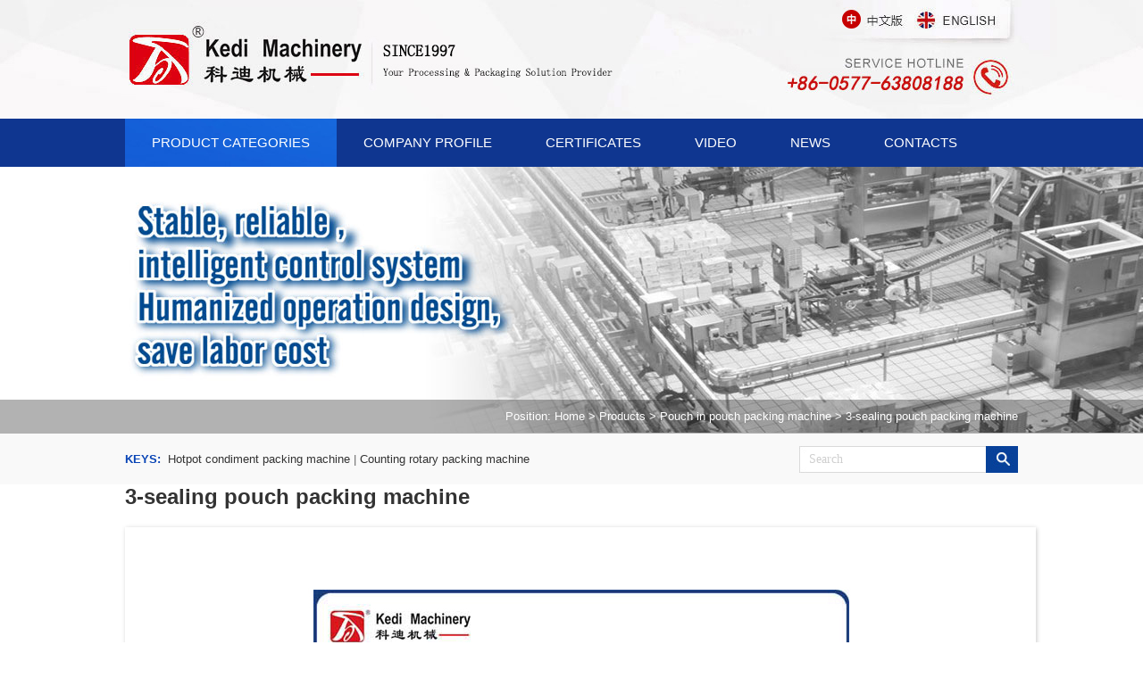

--- FILE ---
content_type: text/html; charset=utf-8
request_url: http://keedmachine.com/product_show.aspx?id=231
body_size: 24404
content:

<!DOCTYPE html PUBLIC "-//W3C//DTD XHTML 1.0 Transitional//EN" "http://www.w3.org/TR/xhtml1/DTD/xhtml1-transitional.dtd">
<html xmlns="http://www.w3.org/1999/xhtml">
<head>
<meta http-equiv="Content-Type" content="text/html; charset=utf-8" />
<title>3-sealing pouch packing machine-Pouch in pouch packing machine-Products-Wenzhou Kedi Machinery Co., Ltd</title>
<meta name="Keywords" content="Premade pouch packing machine, Granale pouch packing machine, Liquid pouch packing machine, Paster pouch packing machine,Wenzhou Kedi Machinery Co., Ltd" />
<meta name="Description" content="Our factory covers an area of 11000 square meters, is the first also the largest premade pouch packaging machine factory in China.We have experienced, professional R &amp; D team.We focus to product quality, reasonable cost budget, adhere to the credibility of the business." />
    <link rel="stylesheet" href="css/index.css" />
    <link href="css/album.css" rel="stylesheet" type="text/css" media="all" />
	<script src="js/jquery-1.11.1.min.js"></script>
	<script type="text/javascript" src="js/foot.js"></script>
    <script type="text/javascript" src="js/carousel.js"></script>
    <script type="text/javascript" src="js/album.js"></script>
    <script type="text/javascript" src="js/productshow.js"></script>
    <script type="text/javascript" id="CmListJs" src="js/CommentsList.js" data="id=231&type=3&pageSize=10&centSize=8&action=CommentsList_en"></script>
    <script type="text/javascript" src="/js/ClickRule_Pro.js"  id="update" data="id=231"></script>
</head>

<body>

<div id="header">
    <div id="header_logo">
        <div class="container">
            <div id="language">
                <a href="http://cnkedi.com" target="_blank" id="a2"></a><a href="/" id="a3"></a>
            </div>
        </div>
    </div>
    <div id="nav">
        <div class="container">
            <ul id="nav_ul">
                <li style="display:none"><a href="/en/">HOME</a></li>
                <li class="current">
                    <a href="index.aspx">PRODUCT CATEGORIES</a>
                    <ul>
                        
                        <li><a href="product.aspx?cla=165">Premade pouch packing machine</a></li>
                        
                        <li><a href="product.aspx?cla=166">Powder pouch packing machine</a></li>
                        
                        <li><a href="product.aspx?cla=167">Granale pouch packing machine</a></li>
                        
                        <li><a href="product.aspx?cla=168">Liquid pouch packing machine</a></li>
                        
                        <li><a href="product.aspx?cla=169">Paster pouch packing machine</a></li>
                        
                        <li><a href="product.aspx?cla=170">Pouch in pouch packing machine</a></li>
                        
                        <li><a href="product.aspx?cla=172">Pouch packing machine production Lines</a></li>
                        
                        <li><a href="product.aspx?cla=179">Plastic automatic forming liquid filling machine</a></li>
                        
                        <li><a href="product.aspx?cla=175">Other</a></li>
                        
                    </ul>
                </li>
                <li>
                    <a href="about.aspx">COMPANY PROFILE</a>
                </li>
                <li><a href="honor.aspx">CERTIFICATES</a></li>
                <li><a href="video.aspx">VIDEO</a></li>
                <li><a href="news.aspx">NEWS</a></li>
                <li><a href="contact.aspx">CONTACTS</a></li>
            </ul>
        </div>
    </div>


</div>
<div id="banner4"></div>
    <div id="mbx">
        <p class="container">
            Position: <a href="/en/">Home</a> > <a href="product.aspx?cla=160">Products</a> > <a href="product.aspx?cla=170">Pouch in pouch packing machine</a> > 3-sealing pouch packing machine
        </p>
    </div>
<div class="byhp">
<div class="gaos">
  <div class="sear">
  <ul><form action="search.aspx" method="get">
   <li class="husi"><input type="text" name="keywords" onfocus="if(this.value=='Search'){this.value=''}" onblur="if(this.value==''){this.value='Search'}" value="Search"></li>
   <li class="baom"><input type="submit" value=" "></li>
  </form></ul>
 </div>
 <div class="vsui"><font>KEYS: </font>&nbsp;<a href="search.aspx?keywords=Hotpot condiment packing machine">Hotpot condiment packing machine</a> | <a href="search.aspx?keywords=Counting rotary packing machine">Counting rotary packing machine</a></div>
 </div>
</div>
<div class="biuh">
<div id="product_detail">
            <div class="container">
                <h1>
                    3-sealing pouch packing machine
                </h1>     
                <div class="album" id="album">
                    <div class="album-image-md" id="album-image-md">
                        <p class="album-image-bd"><img src="/upload/20160526/201605261743112656.jpg" class="album-image" id="album-image" /></p>
                        <ul class="album-image-nav hide" id="album-image-nav">
                            <li class="album-image-nav-left-block" id="album-image-nav-left-block"><a href="#prev-image" class="album-image-btn-prev" id="album-image-btn-prev">‹</a></li>
                            <li class="album-image-nav-right-block" id="album-image-nav-right-block"><a href="#next-image" class="album-image-btn-next" id="album-image-btn-next">›</a></li>
                        </ul>
                        <div class="album-image-loading-overlay hide" id="album-image-loading-overlay"> <div class="album-image-loading-overlay_img"> <img src="/img/loading.gif" alt="loading..." /></div></div>
                    </div>
                    <div class="album-carousel" id="album-carousel">
                        <a href="#prev-group" class="album-carousel-btn-prev" id="album-carousel-btn-prev">‹</a>
                        <div class="album-carousel-zone" id="album-carousel-zone">
                            <ul class="album-carousel-list" id="album-carousel-list">
                                
                                <li class="album-carousel-thumb">
                                    <a href="/upload/20160526/201605261743112656.jpg"><img src="/upload/20160526/201605261743112656.jpg" width="230" height="144" /></a>
                                </li>
                                

                            </ul>
                        </div>
                        <a href="#next-group" class="album-carousel-btn-next" id="album-carousel-btn-next">›</a>
                    </div>
                </div>
                <div class="info">
                    <div class="cont">
                    <fieldset style="border: 1px solid #65abe0; padding: 20px;">
<legend class="svyt" style="width: 120px; padding-left: 12px; font-size: 17px; color: #026ec1; font-weight: bold;">APPLICATION</legend>
<div style="font-size:14px; line-height:26px; padding-left:15px">
<p>Rotary bag-given packing machine with different dosing(such as multi-head weigher,liquid filler,auger filler etc.),can be suitable for the automatic packing for granular,powder,liquid,paste etc. Different kinds of products with the premade 3-sealing pouch.</p>
</div>
</fieldset>
<fieldset style="border: 1px solid #65abe0; padding: 20px;">
<legend class="svyt" style="width: 350px; padding-left: 12px; font-size: 17px; color: #026ec1; font-weight: bold;">3-Sealing pouch packing machine Show
</legend>
<div>
<p><img src="/uploads/20160319114112362.jpg" alt="" /><br />
</p>
<p>&nbsp;</p>
</div>
</fieldset>
<fieldset style="border: 1px solid #65abe0; padding: 20px;">
<legend class="svyt" style="width: 390px; padding-left: 12px; font-size: 17px; color: #026ec1; font-weight: bold;">3-Sealing pouch packing machine Description
</legend>
<div style="font-size:14px; line-height:26px; padding-left:15px">
<p>1. Easy to operate, adopt advanced PLC from Germany Siemens, mate with touch screen and electric control system, the man-machine interface is friendly.</p>
<p>2. Automatic checking function: no pouch or pouch open error, no fill, no seal. the bag can be used again, avoid wasting packing materials and raw materials.</p>
<p>3. Safety device: Machine stop at abnormal air pressure, heater disconnection alarm.</p>
<p>4. The width of the bags could be adjusted by electrical motor. Press the control-button could adjust the width of clip, easily operate, and save time.</p>
<p>5. The part where touch to the materials is made of stainlesss steel and according with the request of GMP.</p>
</div>
<div>&nbsp;</div>
</fieldset>
<p style="color: #026ec1; font-size: 17px;"><strong>MAIN TECHNICAL PARAMETERS:</strong></p>
<br />
<table width="100%" border="1" cellspacing="0" cellpadding="0" style="font-size:14px" bordercolor="#CCCCCC">
     <tbody>
         <tr>
             <td height="30" valign="middle" bgcolor="#026ec1">
             <p style="padding-left:5px; color:#FFF">Model </p>
             </td>
             <td height="30" colspan="2" valign="middle" bgcolor="#026ec1">
             <p style="padding-left:5px; color:#FFF">GD6-200C </p>
             </td>
             <td height="30" valign="middle" bgcolor="#026ec1">
             <p style="padding-left:5px; color:#FFF">GD6-250C </p>
             </td>
             <td height="30" colspan="3" valign="middle" bgcolor="#026ec1">
             <p style="padding-left:5px; color:#FFF">GD6-300C </p>
             </td>
         </tr>
         <tr bgcolor="#FFFFFF">
             <td height="30" valign="middle">
             <p style="padding-left:5px;">Working&nbsp;position </p>
             </td>
             <td height="30" colspan="6" valign="middle">
             <p style="padding-left:5px;">Six-working&nbsp;position </p>
             </td>
         </tr>
         <tr bgcolor="#ededed">
             <td height="30" valign="middle">
             <p style="padding-left:5px;">Bag&nbsp;material </p>
             </td>
             <td height="30" colspan="6" valign="middle">
             <p style="padding-left:5px;">Laminated&nbsp;film/PE/PP </p>
             </td>
         </tr>
         <tr bgcolor="#FFFFFF">
             <td height="30" valign="middle">
             <p style="padding-left:5px;">Bag&nbsp;pattern </p>
             </td>
             <td height="30" colspan="6" valign="middle">
             <p style="padding-left:5px;">Flat&nbsp;pouch&nbsp;,stand-up&nbsp;pouch </p>
             </td>
         </tr>
         <tr bgcolor="#ededed">
             <td height="30" valign="middle">
             <p style="padding-left:5px;">Bag&nbsp;size </p>
             </td>
             <td height="30" colspan="2" valign="middle">
             <p style="padding-left:5px;">W:100-210mm </p>
             <p style="padding-left:5px;">L:100-350mm </p>
             </td>
             <td height="30" colspan="2" valign="middle">
             <p style="padding-left:5px;">W:150-260mm </p>
             <p style="padding-left:5px;">L:150-350mm </p>
             </td>
             <td height="30" colspan="2" valign="middle">
             <p style="padding-left:5px;">W:200-300mm </p>
             <p style="padding-left:5px;">L:200-450mm </p>
             </td>
         </tr>
         <tr bgcolor="#FFFFFF">
             <td height="30" valign="middle">
             <p style="padding-left:5px;">Speed </p>
             </td>
             <td height="30" colspan="2" valign="middle">
             <p style="padding-left:5px;">10-60bags/min </p>
             </td>
             <td height="30" colspan="2" valign="middle">
             <p style="padding-left:5px;">10-50bags/min </p>
             </td>
             <td height="30" colspan="2" valign="middle">
             <p style="padding-left:5px;">10-50bags/min </p>
             </td>
         </tr>
         <tr bgcolor="#ededed">
             <td height="30" valign="middle">
             <p style="padding-left:5px;">Weight </p>
             </td>
             <td height="30" valign="middle">
             <p style="padding-left:5px;">1000kgs </p>
             </td>
             <td height="30" colspan="3" valign="middle">
             <p style="padding-left:5px;">1200kgs </p>
             </td>
             <td height="30" colspan="2" valign="middle">
             <p style="padding-left:5px;">1300kgs </p>
             </td>
         </tr>
         <tr bgcolor="#FFFFFF">
             <td height="30" valign="middle">
             <p style="padding-left:5px;">Voltage </p>
             </td>
             <td height="30" colspan="6" valign="middle">
             <p style="padding-left:5px;">380v&nbsp;3phase&nbsp;50/60hz </p>
             </td>
         </tr>
         <tr bgcolor="#ededed">
             <td height="30" valign="middle">
             <p style="padding-left:5px;">Total&nbsp;power </p>
             </td>
             <td height="30" valign="middle">
             <p style="padding-left:5px;">2.5KW </p>
             </td>
             <td height="30" colspan="4" valign="middle">
             <p style="padding-left:5px;">3.5KW </p>
             </td>
             <td height="30" valign="middle">
             <p style="padding-left:5px;">3.5KW </p>
             </td>
         </tr>
         <tr bgcolor="#FFFFFF">
             <td height="30" valign="middle">
             <p style="padding-left:5px;">Compress&nbsp;air </p>
             </td>
             <td height="30" colspan="6" valign="middle">
             <p style="padding-left:5px;">0.6m&#179;/min </p>
             </td>
         </tr>
     </tbody>
</table>
<br />
<fieldset style="border: 1px solid #65abe0; padding: 20px;">
<legend class="svyt" style="width: 190px; padding-left: 12px; font-size: 17px; color: #026ec1; font-weight: bold;">WORKING PROCESS
</legend>
<div>
<p><img src="/uploads/20160319114100753.jpg" alt="" width="955" /></p>
<p>&nbsp;</p>
</div>
</fieldset>
<fieldset style="border: 1px solid #65abe0; padding: 20px;">
<legend class="svyt" style="width: 190px; padding-left: 12px; font-size: 17px; color: #026ec1; font-weight: bold;">COMPANY'S HONORS
</legend>
<div>
<p><img src="/uploads/20160317112402444.jpg" alt="" width="955" />
</p>
<p>&nbsp;</p>
<p><img src="/uploads/20160317112428528.jpg" alt="" width="955" /></p>
<p>&nbsp;</p>
<p><img src="/uploads/20160317161435328.jpg" alt="" /></p>
<p>&nbsp;</p>
<p><img src="/uploads/20160317112448305.jpg" alt="" width="955" /></p>
<p>&nbsp;</p>
</div>
</fieldset>
<fieldset style="border: #65abe0 1px solid; padding: 20px;">
<legend class="svyt" style="width: 60px; padding-left: 12px; font-size: 17px; color: #026ec1; font-weight: bold;">FAQS</legend>
<div style="font-size:14px; line-height:26px; padding-left:30px">
<p style="background: url(/uploads/20151012161609843.jpg) no-repeat left center;padding-left: 20px;">
</p>
<p style="background: url(/uploads/20151012161609843.jpg) no-repeat left center;padding-left: 20px;">Q1:Are you a trading company or manufacture?</p>
<p style="background: url(/uploads/20151012161609843.jpg) no-repeat left center;padding-left: 20px;">A1: Kedi is a professional manufacturer with experience over 20 years. Now we have new factory in Wenzhou .Your order will be controlled from very beginning to the last.</p>
<p>&nbsp;</p>
<p style="background: url(/uploads/20151012161609843.jpg) no-repeat left center;padding-left: 20px;">Q2: What is your delivery time?</p>
<p style="background: url(/uploads/20151012161609843.jpg) no-repeat left center;padding-left: 20px;">A2: Normally 30-45 days upon order confirmation.</p>
<p>&nbsp;</p>
<p style="background: url(/uploads/20151012161609843.jpg) no-repeat left center;padding-left: 20px;">Q3: What is your packing pattern?</p>
<p style="background: url(/uploads/20151012161609843.jpg) no-repeat left center;padding-left: 20px;">A3: Special export wooden packing</p>
<p>&nbsp;</p>
<p style="background: url(/uploads/20151012161609843.jpg) no-repeat left center;padding-left: 20px;">Q4: How about your service?</p>
<p style="background: url(/uploads/20151012161609843.jpg) no-repeat left center;padding-left: 20px;">A4:Engineers available to service machinery overseas</p>
<p>&nbsp;</p>
<p style="background: url(/uploads/20151012161609843.jpg) no-repeat left center;padding-left: 20px;">Q5: How about your product?</p>
<p style="background: url(/uploads/20151012161609843.jpg) no-repeat left center;padding-left: 20px;">A5: Kedi has the standard production and complete quality control system to ensure high quality products. Our products get ISO. CE.SGS.IAF</p>
<p>&nbsp;</p>
<p style="background: url(/uploads/20151012161609843.jpg) no-repeat left center;padding-left: 20px;">Q6:How to choose the machine type for our bags? </p>
<p style="background: url(/uploads/20151012161609843.jpg) no-repeat left center;padding-left: 20px;">A6: Pls support us the following information about the bag and the food. </p>
<p style="padding-left: 20px;">1) bag pattern </p>
<p style="padding-left: 20px;">2)bag size </p>
<p style="padding-left: 20px;">3)the filling weight or volume </p>
<p style="padding-left: 20px;">4)material of food: powder/ liquid/ paste/ granular/ massiveness </p>
<p style="padding-left: 20px;">5)sample bags or pictures</p>
</div>
</fieldset>
<fieldset style="border: #65abe0 1px solid; padding: 20px;">
<legend class="svyt" style="width: 100px; padding-left: 12px; font-size: 17px; color: #026ec1; font-weight: bold;">SUPPORT</legend>
<div style="font-size:14px; line-height:26px; padding-left:30px">
<p>1.Round the Clock Customer Service Centers</p>
<p>2.Skilled Maintenance Team, Engineers Available to Service Machinery Overseas.</p>
<p>3.Expert Team, Technical Support</p>
<p>4.Abundant Spare Parts, Swift Storage Center</p>
<p>&nbsp;</p>
<p style="font-size: 17px; color: #026ec1; font-weight: bold;">IF YOU HAVE ANY OTHER QUESTIONS, PLEASE CONTACT US ! </p>
</div>
</fieldset>

                    </div>
                    <div class="nextpro">
                        <span class="fl">  Prev：<a href='product_show.aspx?id=232'>4-sealing pouch packing machine</a></span>
                        <span class="fr">  Next：No information!</span>
                        <div class="clearfix">
                        </div>
                    </div>
                </div>
                <div id="product_detail_feedback">
                    <div class="csseshow_bt">
                        Feedback
                        <div class="csseshow_bt_xian"><div class="csseshow_bt_zxian"></div></div>
                    </div>
                    <div class="csseshow_Feedback">
                        <!--评论列表 Start-->
                        <div id="CmList"></div>
                        <div id="PageContent" class="cm_page cm_page_pd">
                        </div>

                        <div class="pros_pl">
                            <form method="post" action="/plugin/comment/add.aspx?action=add2" onsubmit="return f_checkly()">
                                <input type="hidden" name="contentID" value="231" />
                                <input type="hidden" name="type" value="3" />
                                <div class="pros_pl_box_1">
                                    <textarea name="txt_content" id="txt_content" class="pros_pl_area"></textarea>
                                </div>
                                <div class="pros_pl_box_2">
                                    <div class="pros_pl_box_2_lt">
                                        Name: <input type="text" name="txt_nickname" id="txt_nickname" class="pros_pl_txt" maxlength="50" value="Anonymous">
                                        &nbsp;&nbsp;&nbsp;&nbsp;Code:<input type="text" id="txt_code" name="txt_code" class="pros_pl_txt" maxlength="4">
                                        &nbsp;&nbsp;&nbsp;&nbsp;<img src="/tools/verify_code.ashx" width="70" height="22" alt="Click on the switch verification code" title="Click on the switch verification code" style="margin-top: 8px; vertical-align: top; cursor: pointer;" onclick="ToggleCode(this, '/tools/verify_code.ashx');return false;">
                                    </div>
                                    <div class="pros_pl_box_2_rt">
                                        <input type="submit" name="Submit" value="comment" class="pros_pl_btn">
                                    </div>
                                </div>

                            </form>
                        </div>
                        <!--评论 End-->
                    </div>

                </div>
                <div id="product_detail_related">
                    <div class="title">
                        <b>Related Products</b> 
                    </div>
                    <ul class="list">
                        
                        <li class="inline-block">
                            <div>
                                <a href="product_show.aspx?id=232" title="4-sealing pouch packing machine"><img alt="4-sealing pouch packing machine" src="/upload/20160319/201603191148196406.jpg"></a>
                                <div class="cont">
                                    <div class="left triangle"></div>
                                    <a href="product_show.aspx?id=232" title="4-sealing pouch packing machine">4-sealing pouch packing machine</a>
                                </div>
                                <div class="small triangle"></div>
                            </div>
                        </li>
                        
                    </ul>
                </div>
            </div>
        </div>
</div>
  
<div class="fool">
   <div class="ioji">
    <div class="nbnu">
    <div class="rtih">
     <div class="nbuh">
      <ul>
       <li class="v3"><a href="product.aspx">PRODUCTS</a></li>
       <li class="v2"><a href="about.aspx">COMPANY PROFILE</a></li>
       <li class="v4"><a href="honor.aspx">CERTIFICATES</a></li>
       <li class="v5"><a href="video.aspx">VIDEO</a></li>
       <li class="v5"><a href="news.aspx">NEWS</a></li>
       <li class="v9"><a href="contact.aspx">CONTACTS</a></li>
      </ul>
     </div>
     <div class="tijl">
      <ul class="v3">
                        
                            <li><a href="product.aspx?cla=165">Premade pouch packing machine</a></li>
                        
                            <li><a href="product.aspx?cla=166">Powder pouch packing machine</a></li>
                        
                            <li><a href="product.aspx?cla=167">Granale pouch packing machine</a></li>
                        
                            <li><a href="product.aspx?cla=168">Liquid pouch packing machine</a></li>
                        
                            <li><a href="product.aspx?cla=169">Paster pouch packing machine</a></li>
                        
                            <li><a href="product.aspx?cla=170">Pouch in pouch packing machine</a></li>
                        
                            <li><a href="product.aspx?cla=172">Pouch packing machine production Lines</a></li>
                        
                            <li><a href="product.aspx?cla=179">Plastic automatic forming liquid filling machine</a></li>
                        
                            <li><a href="product.aspx?cla=175">Other</a></li>
                        
                    </ul>
      
      
     </div>
     <div class="huif">Add: 2# Wansheng Road,Wanquan Industry Zone,Pingyang Town,Wenzhou City,Zhejiang Province, China <br />Tel: +86-577-63808188 Fax: +86-577-63080018 E-mail: <a href="mailto:kedi@cnkedi.com">kedi@cnkedi.com</a><br />Copyright © 2015 Wenzhou Kedi Machinery Co., Ltd. All Rights Reserved. <script src="https://s19.cnzz.com/stat.php?id=4903175&web_id=4903175&show=pic" language="JavaScript"></script></div>
    </div>
    </div>
   </div>
  </div>
</body>
</html>


--- FILE ---
content_type: text/html; charset=utf-8
request_url: http://keedmachine.com/tools/web_ajax.ashx
body_size: 42
content:
{"totalCount":"0","children":[],"page":""}

--- FILE ---
content_type: text/css
request_url: http://keedmachine.com/css/index.css
body_size: 55246
content:
@charset "utf-8";
object,
embed {
  display: block;
}
body {
  font-size: 12px;
  color: #333333;
  /*word-break: break-all;*/
}
ul,
li {
  list-style: none;
}
* {
  padding: 0px;
  margin: 0px;
  outline: none;
}
a {
  text-decoration: none;
  cursor: pointer;
  color: #333333;
}
a:hover {
  text-decoration: none;
}
img {
  border: none;
}
body,
textarea,
input {
  resize: none;
  font-family: arial,Microsoft YaHei,微软雅黑,MicrosoftJhengHei,华文细黑,STHeiti,MingLiu;
}
input:focus,
textarea,
select:focus {
  outline: none;
}
.clearfix {
  zoom: 1;
  *zoom: 1;
  *clear: both;
  _clear: both;
}
.clearfix:after {
  content: ".";
  display: block;
  height: 0;
  visibility: hidden;
  clear: both;
}
.clear {
  clear: both;
}
table {
  border-collapse: collapse;
}
.fl {
  float: left;
}
.fr {
  float: right;
}
.inline-block {
  display: inline-block;
  *display: inline;
  *zoom: 1;
  word-spacing: 0;
  vertical-align: top;
}
/*box-shadow: 0px 0px 10px #666666;box-shadow: 0px 0px 3px 2px #666666;*/
#PageContents {
  padding: 50px 0;
  text-align: center;
}
#PageContents a {
  padding: 0px 6px;
  margin: 0 5px;
  position: relative;
  -moz-border-radius: 5px 5px 5px 5px;
  /* Firefox */
  -webkit-border-radius: 5px 5px 5px 5px;
  /* Safari 和 Chrome */
  border-radius: 5px 5px 5px 5px;
  /* Opera 10.5+, 以及使用了IE-CSS3的IE浏览器 */
  behavior: url(/css/PIE.htc);
  font-size: 14px;
  background-color: #fff;
}
#PageContents a:hover,
#PageContents a.current {
  background-color: #0844b6;
  color: #fff;
}
footer,
header,
nav,
section {
  display: block;
}
fieldset {
  border: 1px solid #ddd;
  padding: 0 1.4em 1.4em 1.4em;
  margin: 0 0 1.5em 0;
}
legend {
  font-size: 1.2em;
  font-weight: 700;
}
.editor-label {
  margin: 1em 0 0 0;
}
.editor-field {
  margin: 0.5em 0 0 0;
}
.field-validation-error {
  color: #ff0000;
}
.field-validation-valid {
  display: none;
}
.input-validation-error {
  border: 1px solid red;
  background-color: #ffeeee;
}
.validation-summary-errors {
  font-weight: 700;
  color: #ff0000;
}
.validation-summary-valid {
  display: none;
}
.message-success {
  color: #7ac0da;
  font-size: 1.3em;
  font-weight: bold;
  margin: 20px 0 10px 20px;
  text-align: center;
}
.container {
  width: 1000px;
  margin: 0 auto;
}
#header_logo {
  display: block;
  height: 133px;
  width: 100%;
  background: url(../images/logo.jpg) center no-repeat;
  background-color: #faf8f9;
}
#header_logo .container {
  height: 50px;
  position: relative;
}
#header #language {
  width: 180px;
  height: 50px;
  position: absolute;
  right: 30px;
  top: 0;
  z-index: 111;
}
#header #language a {
  float: left;
  width: 90px;
  height: 50px;
}
#header #nav {
  height: 54px;
  background-color: #0f3690;
  word-spacing: -4px;
}
#header #nav a {
  color: #ffffff;
}
#header #nav div > ul > li {
  white-space: nowrap;
  display: inline-block;
  *display: inline;
  *zoom: 1;
  word-spacing: 0;
  vertical-align: top;
  /*width: 205px;*/
  padding-left:30px;
  padding-right:30px;
  height: 54px;
  font-size: 15px;
  line-height: 54px;
  text-align: center;
}
#header #nav div > ul > li > ul {
  display: none;
  position: relative;
  width: 284px;
  margin-left:-30px;
  background-color: #0c57c4;
  z-index: 10000;
}
#header #nav div > ul > li > ul > li {
  width: 284px;
  height: 45px;
  font-size: 14px;
  line-height: 45px;
}
#header #nav div > ul > li > ul > li:hover {
  background-color: #1668dd;
}
#header #nav div > ul > li.current,
#header #nav div > ul > li:hover {
  background: url(../images/nav_hover_bg.jpg) 0 0 no-repeat;
}
#header #nav div > ul > li:first-child {
  width: 80px;
}
#banner {
  height: 570px;
}
#banner_inner {
  height: 297px;
}
#mbx {
  height: 38px;
  margin-top: -38px;
  background: #000;
  background: rgba(0, 0, 0, 0.3);
  filter: alpha(opacity=30);
  position: static;
}
#content_mbx {
  height: 36px;
  border-bottom: 2px solid #949494;
  background-color: #888;
}
#content_search {
  height: 58px;
  border-bottom: 3px solid #f7f7f7;
  background-color: #f9f9f9;
  line-height: 58px;
}
#content_search p {
  font-size: 13px;
  color: #666666;
}
#content_search p b {
  color: #0844b6;
}
#content_search p a {
  color: #666666;
  margin-right: 2px;
}
#content_search .box {
  padding-top: 14px;
}
#content_search .box input[type=text] {
  height: 28px;
  width: 203px;
  padding-left: 5px;
  border: 1px solid #dadada;
  border-right: none;
  font-size: 14px;
  line-height: 28px;
  vertical-align: top;
}
#content_search .box input[type=submit] {
  width: 35px;
  height: 30px;
  background: url("../images/search.jpg") 0 0 no-repeat;
  border: none;
  vertical-align: top;
}
#content_offer {
  height: 3709px;
  background: url(../images/content_bg.jpg) center top no-repeat;
}
#content_vedio {
  margin-top: 1978px;
  position: relative;
}
#content_vedio_top {
  display: block;
  width: 1000px;
  height: 146px;
}
#content_vedio div > div div {
  position: relative;
}
#content_vedio div > div div a {
  display: block;
  height: 100%;
  width: 100%;
}
#content_vedio div > div p {
  float: left;
  width: 120px;
  line-height: 18px;
}
#content_vedio div > div p b {
  font-size: 18px;
}
#content_vedio div > div p span {
  font-family: Arial, Helvetica, sans-serif;
}
#content_vedio div > div p.f1 {
  color: #fff;
}
#content_vedio .pic_1 {
  width: 300px;
  position: absolute;
  left: 28px;
  top: 205px;
}
#content_vedio .pic_1 div {
  float: left;
  width: 94px;
  height: 118px;
  background: url("../images/pic1.png") 0 0 no-repeat;
}
#content_vedio .pic_2 {
  width: 300px;
  position: absolute;
  left: 720px;
  top: 220px;
}
#content_vedio .pic_2 div {
  float: left;
  width: 156px;
  height: 104px;
  background: url("../images/pic2.png") 0 0 no-repeat;
}
#content_vedio .pic_3 {
  width: 300px;
  position: absolute;
  left: 28px;
  top: 510px;
}
#content_vedio .pic_3 div {
  float: left;
  width: 132px;
  height: 97px;
  background: url("../images/pic3.png") 0 0 no-repeat;
}
#content_vedio .pic_4 {
  width: 300px;
  position: absolute;
  left: 740px;
  top: 520px;
}
#content_vedio .pic_4 div {
  float: left;
  width: 137px;
  height: 101px;
  background: url("../images/pic4.png") 0 0 no-repeat;
}
#content_vedio .vedio {
  display: block;
  width: 362px;
  height: 362px;
  position: relative;
  -moz-border-radius: 50% 50% 50% 50%;
  /* Firefox */
  -webkit-border-radius: 50% 50% 50% 50%;
  /* Safari 和 Chrome */
  border-radius: 50% 50% 50% 50%;
  /* Opera 10.5+, 以及使用了IE-CSS3的IE浏览器 */
  behavior: url(/css/PIE.htc);
  top: 97px;
  left: 12px;
  overflow: hidden;
}
#content_vedio .pic_1 div {
  margin-right: 20px;
}
#content_vedio .pic_1 p {
  padding-top: 32px;
  color: #fff;
}
#content_vedio .pic_1 p a {
  color: #fff;
}
#content_vedio .pic_2 div {
  margin-left: 10px;
}
#content_vedio .pic_2 p {
  padding-top: 16px;
}
#content_vedio .pic_3 div {
  margin-right: 10px;
}
#content_vedio .pic_3 p {
  padding-top: 26px;
}
#content_vedio .pic_4 div {
  margin-right: 10px;
}
#content_vedio .pic_4 p {
  padding-top: 16px;
  color: #fff;
}
#content_vedio .pic_4 p a {
  color: #fff;
}
#content_case {
  height: 468px;
  padding-top: 130px;
}
#Customer {
  position: fixed;
  width: 98px;
  height: 312px;
  padding-top: 99px;
  right: 0;
  top: 280px;
  background: url("../images/CustomerService.png") 0 0 no-repeat;
}
#Customer .top {
  width: 98px;
  height: 81px;
  position: absolute;
  bottom: 0;
}
#Customer ul li {
  margin-top: 30px;
  padding-left: 28px;
  text-align: center;
}
#Customer ul li a {
  font-size: 13px;
  color: #fff;
}
#footer {
  height: 374px;
  color: #ffffff;
  background-color: #0f3792;
  overflow: hidden;
}
#footer a {
  color: #ffffff;
}
#footer .container {
  width: 783px;
  padding-left: 217px;
  background: url("../images/foot_bg.jpg") 0 0 no-repeat;
}
#footer_top {
  height: 305px;
}
#footer_top > ul {
  padding-top: 30px;
  word-spacing: -4px;
}
#footer_top > ul > li {
  display: inline-block;
  *display: inline;
  *zoom: 1;
  word-spacing: 0;
  vertical-align: top;
  width: 90px;
  padding-bottom: 23px;
  text-align: center;
  font-size: 15px;
  border-bottom: 1px solid #284b9d;
}
#footer_top > ul > li.product {
  width: 120px;
}
#footer_top > ul > li.product li {
  width: 120px;
}
#footer_top > ul > li:first-child {
  width: 40px;
  text-align: left;
}
#footer_top > ul > li ul {
  margin-top: 24px;
  position: absolute;
}
#footer_top > ul > li ul li {
  width: 90px;
  margin-top: 10px;
  text-align: center;
  font-size: 12px;
}
#footer_copyright {
  height: 68px;
  padding-top: 10px;
  border-top: 1px solid #284b9d;
  line-height: 28px;
}
.csseshow_bt {
  float: left;
  height: 58px;
  width: 100%;
  position: relative;
  font-size: 16px;
  color: #000000;
  line-height: 58px;
  font-weight: bold;
}
.csseshow_bt font {
  font-family: Arial, Helvetica, sans-serif;
  color: #666666;
  font-size: 14px;
  padding-left: 6px;
  font-weight: 100;
}
.csseshow_bt_xian {
  position: absolute;
  bottom: 0px;
  left: 0px;
  width: 100%;
  height: 1px;
  font-size: 1px;
  background: #eeeeee;
}
.csseshow_bt_xian .csseshow_bt_zxian {
  float: left;
  widtH: 25px;
  height: 1px;
  font-size: 1px;
  background: #c7c7c7;
}
.csseshow_view_name {
  float: left;
  width: 100%;
  height: 45px;
  line-height: 45px;
  text-align: center;
  font-size: 20px;
  color: #333333;
  font-weight: bold;
  margin-top: 15px;
}
.csseshow_view_con {
  float: left;
  width: 100%;
  font-size: 14px;
  color: #666666;
  line-height: 24px;
}
.csseshow_view_con font {
  color: #2e2727;
}
.csseshow_view_more_title {
  float: left;
  width: 100%;
  margin-top: 20px;
  font-size: 20px;
  color: #000020;
  font-weight: bold;
}
.csseshow_view_more_nr {
  float: left;
  overflow: visible;
  height: auto;
  min-height: 200px;
  _height: 200px;
}
.case_next {
  float: left;
  width: 100%;
  height: 40px;
  line-height: 40px;
  position: relative;
}
.case_next .csseshow_pre {
  position: absolute;
  left: 0px;
  top: 0px;
  line-height: 40px;
}
.case_next .csseshow_next {
  position: absolute;
  right: 0px;
  top: 0px;
  line-height: 40px;
}
.csseshow_Feedback {
  float: left;
  widtH: 100%;
  padding-top: 12px;
}
.csseshow_Feedback #PageContent {
  margin-top: 8px;
}
/*分页*/
.pageNavi {
  clear: both;
  width: 980px;
  height: 40px;
  line-height: 40px;
  padding: 0px;
  margin: 0px auto 0px auto;
  text-align: center;
}
.wp-pagenavi {
  margin: 0px auto;
  font-weight: 100;
}
.wp-pagenavi a:link,
.wp-pagenavi a:visited {
  border: #ccc 1px solid;
  padding: 4px 8px;
  margin: 2px;
  color: #333;
  text-decoration: none;
  font-weight: 100;
  background: #FFF;
  color: #FF8B00;
}
.wp-pagenavi a:hover,
.wp-pagenavi a:active {
  font-weight: bold;
  font-weight: 100;
  color: #FFF;
  background: #FF8B00;
  border: #666 1px solid;
}
.wp-pagenavi SPAN {
  border: #EBDBB3 1px solid;
  padding: 3px 5px;
  margin: 2px;
  text-decoration: none;
  font-weight: 100;
  background: #FFF;
  color: #FF8B00;
}
.wp-pagenavi SPAN.pages {
  border: #ccc 1px solid;
  padding: 4px 8px;
  margin: 2px;
  color: #454545 !important;
  font-weight: 100;
}
.wp-pagenavi SPAN.extend {
  border: #ccc 1px solid;
  padding: 4px 8px;
  margin: 2px;
  color: #454545;
  font-weight: 100;
}
.wp-pagenavi SPAN.current {
  border: #666 1px solid;
  padding: 4px 8px;
  margin: 2px;
  color: #FFF;
  background: #FF8B00;
  font-weight: 100;
}
/*提交评论*/
.pros_pltit {
  font-weight: bold;
  padding: 3px 5px;
  background: #ccc;
  color: #FFF;
}
.pros_pl {
  clear: both;
  padding-top: 10px;
  margin-bottom: 20px;
}
.pros_pl_tit {
  padding: 8px 0;
}
.pros_pl_box_2 {
  height: 30px;
  margin-top: 10px;
}
.pros_pl_box_2_lt {
  float: left;
}
.pros_pl_box_2_rt {
  float: right;
}
.pros_pl_area {
  width: 100%;
  height: 150px;
  font-size: 12px;
  border: 1px solid #e5e5e5;
  background: #f2f2f2;
}
.pros_pl_txt {
  width: 211px;
  height: 38px;
  line-height: 22px;
  border: 1px solid #e5e5e5;
  background: #f2f2f2;
  padding: 0 5px;
}
.pros_pl_btn {
  width: 121px;
  height: 40px;
  border: none;
  color: #FFF;
  cursor: pointer;
  font-weight: bold;
  /*background: url(../images/fabiao.jpg);*/
}
.pros_pl_btn:hover {
  color: #FFF;
}
/*评论列表*/
.pros_pl_li {
  width: 100%;
  padding: 10px 0;
  border-bottom: 1px solid #DDDDDD;
}
.pros_pl_li p {
  color: #A4A4A4;
}
.pros_pl_li p font {
  color: #06A7E1;
}
.pros_pl_lidiv {
  line-height: 22px;
}
.pros_pl_li img {
  width: 50px;
}
.pros_pl_li {
  border-bottom: #CCCCCC 1px dashed;
  padding-top: 10px;
  padding-bottom: 10px;
}
.pros_pl_li .pros_pl_li_1 {
  float: left;
  width: 60px;
}
.pros_pl_li .pros_pl_li_2 {
  float: left;
  width: 660px;
}
#PageContent {
  text-align: center;
  margin-top: 20px;
}
.h8os{display:none}


.byhp{background:#f9f9f9;width:100%;height:57px;}
.gaos{width:1000px;margin:0 auto;overflow:hidden;}
.sear{width:245px;float:right;overflow:hidden;height:30px;padding-top:14px;}
.sear ul{width:245px;height:30px;background:url(../images/search.jpg) no-repeat;overflow:hidden;}
.husi{padding-left:11px;width:198px;height:30px;line-height:30px;overflow:hidden;float:left;}
.husi input{width:100%;border:0px;background:none;outline:none;height:100%;color:#cfcfcf;font-size:14px;font-family:"微软雅黑"}
.baom{width:36px;height:30px;line-height:30px;overflow:hidden;float:right;}
.baom input{width:100%;border:0px;background:none;outline:none;height:100%;}
.vsui{float:left;line-height:57px;overflow:hidden;color:#666666;font-size:13px;}
.vsui font{color:#0844b6;font-weight:bold;}
.f8f8{background:#f8f8f8;width:100%;overflow:hidden;}
.video{text-align:center;width:100%;overflow:hidden;padding-top:45px;}
.video2{width:1001px;background:url(../images/video2.jpg) no-repeat center;overflow:hidden;margin:0 auto;height:454px;margin-top:45px;margin-bottom:84px;}

#content_vedio2 {
  position: relative;
}
#content_vedio_top {
  display: block;
  width: 1000px;
  height: 146px;
}
#content_vedio2  div div {
  position: relative;
}
#content_vedio2  div div a {
  display: block;
  height: 100%;
  width: 100%;
}
#content_vedio2  p {
  float: left;
  line-height: 18px;
}
#content_vedio2  p b {
  font-size: 18px;
}
#content_vedio2  p span {
  font-family: Arial, Helvetica, sans-serif;
  font-size: 14px;
}
#content_vedio2  p.f1 {
  color: #fff;
}
#content_vedio2 .pic_1 {
  width: 300px;
  position: absolute;
  left: 28px;
  top: 10px;
}
#content_vedio2 .pic_1 p{
	width:140px;
	}
#content_vedio2 .pic_1 div {
  float: left;
  width: 94px;
  height: 118px;
  background: url("../images/pic1.png") 0 0 no-repeat;
  overflow:hidden;
}
#content_vedio2 .pic_2 {
  width: 300px;
  position: absolute;
  left: 700px;
  top: 20px;
}
#content_vedio2 .pic_2 p{
	width:130px;
	}
#content_vedio2 .pic_3 p{
	width:130px;
	}
#content_vedio2 .pic_4 p{
	width:110px;
	}
#content_vedio2 .pic_2 div {
  float: left;
  width: 156px;
  height: 104px;
  background: url("../images/pic2.png") 0 0 no-repeat;
  overflow:hidden;
}
#content_vedio2 .pic_3 {
  width: 300px;
  position: absolute;
  left: 28px;
  top: 310px;
}
#content_vedio2 .pic_3 div {
  float: left;
  width: 132px;
  height: 97px;
  background: url("../images/pic3.png") 0 0 no-repeat;
  overflow:hidden;
}
#content_vedio2 .pic_4 {
  width: 300px;
  position: absolute;
  left: 750px;
  top: 320px;
}
#content_vedio2 .pic_4 div {
  float: left;
  width: 137px;
  height: 101px;
  background: url("../images/pic4.png") 0 0 no-repeat;
  overflow:hidden;
}
#content_vedio2 .gsyu{position: absolute; width: 377px; height: 377px; z-index: 1;}
#content_vedio2 .vedio {
  display: block;
  width: 377px;
  height: 377px;
  position: relative;
  -moz-border-radius: 50% 50% 50% 50%;
  /* Firefox */
  -webkit-border-radius: 50% 50% 50% 50%;
  /* Safari 和 Chrome */
  border-radius: 50% 50% 50% 50%;
  /* Opera 10.5+, 以及使用了IE-CSS3的IE浏览器 */
  behavior: url(/css/PIE.htc);
  top: 45px;
  left: 12px;
  overflow: hidden;
}
#content_vedio2 .pic_1 div {
  margin-right: 20px;
}
#content_vedio2 .pic_1 p {
  padding-top: 32px;
  color: #fff;
}
#content_vedio2 .pic_1 p a {
  color: #fff;
}
#content_vedio2 .pic_2 div {
  margin-left: 10px;
}
#content_vedio2 .pic_2 p {
  padding-top: 16px;
}
#content_vedio2 .pic_3 div {
  margin-right: 10px;
}
#content_vedio2 .pic_3 p {
  padding-top: 26px;
}
#content_vedio2 .pic_4 div {
  margin-right: 10px;
}
#content_vedio2 .pic_4 p {
  padding-top: 16px;
  color: #fff;
}
#content_vedio2 .pic_4 p a {
  color: #fff;
}
.huis{width:100%;background:url(../images/produc.jpg) no-repeat center;height:959px;}

.huis #product_index {
  padding-top: 193px;
}
.huis #product_index .menu li a:hover,
.huis #product_index .menu li a.current {
  background-color: #ffc700;
  color: #4f3801;
}
.huis #product_index .list,
.huis #product_list .list,
.huis #product_detail_related .list {
  padding-top: 30px;
  overflow:hidden;
}
.huis #product_index .list li,
.huis #product_list .list li,
.huis #product_detail_related .list li {
  position: relative;
  padding-top: 28px;
  margin: 0 5px;
  width: 320px;
  overflow: hidden;
  background: url(../images/yy.png) center bottom no-repeat;
  display:block;float:left;
}
.huis #product_index .list li > div,
.huis #product_list .list li > div,
.huis #product_detail_related .list li > div {
  position: relative;
  height: 268px;
  width: 320px;
}
.huis #product_index .list li > div img,
.huis #product_list .list li > div img,
.huis #product_detail_related .list li > div img {
  margin-left: 8px;
  width: 312px;
  height: 200px;
}
.huis #product_index .list li > div .cont,
.huis #product_list .list li > div .cont,
.huis #product_detail_related .list li > div .cont {
  position: absolute;
  z-index: 499;
  height: 44px;
  width: 326px;
  bottom: 24px;
  line-height: 44px;
  text-align: center;
  background-color: #3d3c3c;
}
.huis #product_index .list li > div .cont a,
.huis #product_list .list li > div .cont a,
.huis #product_detail_related .list li > div .cont a {
  position: absolute;
  width: 326px;
  left: 0;
  z-index: 501;
  text-align: center;
  color: #fff;
  font-size: 15px;
  font-weight: bold;
}
.huis #product_index .list li > div .cont .left,
.huis #product_list .list li > div .cont .left,
.huis #product_detail_related .list li > div .cont .left {
  left: 0;
  bottom: 0;
  border-bottom: 44px solid #353434;
  border-right: 320px solid transparent;
  border-left: 0 solid transparent;
  z-index: 500;
}
.huis #product_index .list li > div .triangle,
.huis #product_list .list li > div .triangle,
.huis #product_detail_related .list li > div .triangle {
  position: absolute;
  height: 0;
}
.huis #product_index .list li > div .small,
.huis #product_list .list li > div .small,
.huis #product_detail_related .list li > div .small {
  left: 0;
  bottom: 68px;
  border-bottom: 8px solid #272727;
  border-right: 0px solid transparent;
  border-left: 8px solid transparent;
}
.huis #product_index .list li:hover div .cont,
.huis #product_list .list li:hover div .cont,
.huis #product_detail_related .list li:hover div .cont {
  background-color: #ffc30a;
}
.huis #product_index .list li:hover div .cont .left,
.huis #product_list .list li:hover div .cont .left,
.huis #product_detail_related .list li:hover div .cont .left {
  border-bottom: 44px solid #ffd820;
}
.huis #product_index .list li:hover div .cont a,
.huis #product_list .list li:hover div .cont a,
.huis #product_detail_related .list li:hover div .cont a {
  color: #4f3800;
}
.huis .menu {
  text-align: center;
  word-spacing: -4px;
}
.huis .menu li {
  display: inline-block;
  *display: inline;
  *zoom: 1;
  word-spacing: 0;
  vertical-align: top;
  margin-bottom: 5px;
}
.huis .menu li a {

  display: block;
  height: 35px;
  padding: 0 13px;
  margin: 0 6px;
  position: relative;
  -moz-border-radius: 5px 5px 5px 5px;
  /* Firefox */
  -webkit-border-radius: 5px 5px 5px 5px;
  /* Safari 和 Chrome */
  border-radius: 5px 5px 5px 5px;
  /* Opera 10.5+, 以及使用了IE-CSS3的IE浏览器 */
  behavior: url(/css/PIE.htc);
  line-height: 35px;
  background-color: #3d3c3c;
  color: #fff;
  font-size: 14px;
}
.huis .menu li a:hover,
.huis .menu li a.current {
  background-color: #0f3690;
  color: #FFF;
}
.bva{top:0px;}
.abouts{width:100%;height:393px;padding-top:203px;background:url(../images/about.jpg) no-repeat center;}
.sssd {
  width: 520px;
  padding-left: 450px;
}
.bius{width:1000px;margin:0 auto;overflow:hidden;}
.bius  h3 {
  font-size: 25px;
  color: #ffe400;
}
.bius  p {
  padding: 25px 0;
  color: #fff;
  line-height: 24px;
  font-size: 14px;
}
.bius  a {
  display: block;
  /*width: 205px;*/
  height: 43px;
  border: 2px solid #fff;
  text-align: center;
  line-height: 43px;
  font-size: 16px;
  color: #fff;
}
.bius  a:hover {
  border-color: #ffe400;
  background-color: #ffe400;
  color: #4f3800;
}
#news_index {
  height: 416px;
  padding-top: 64px;
  background-color: #f5f8fc;
}
#news_index .title {
  height: 20px;
  margin-bottom: 20px;
}
#news_index .title strong {
  float: left;
  margin-right: 8px;
  font-size: 18px;
  color: #004490;
}
#news_index .title span {
  float: left;
  font-size: 14px;
  font-family: Arial, Helvetica, sans-serif;
  color: #626161;
  vertical-align: bottom;
  line-height: 2;
}
#news_index .title a {
  float: right;
  color: #004490;
  line-height: 2;
}
#news_index #companyNews {
  width: 648px;
  padding: 0 35px 0 10px;
  background-color: #f5f8fc;
}
#news_index #companyNews .left {
  width: 278px;
  margin-right: 20px;
}
#news_index #companyNews .left img {
  display: block;
  width: 278px;
  height: 194px;
}
#news_index #companyNews .left p {
  height: 76px;
  padding: 15px 20px;
  line-height: 24px;
  background-color: #e7e7e7;
  color: #333333;
}
#news_index #companyNews .left p b {
  font-size: 14px;
}
#news_index #companyNews .right {
  width: 350px;
}
#news_index #companyNews .right ul {
  padding-top: 5px;
}
#news_index #companyNews .right ul li {
  margin-bottom: 20px;
  padding-bottom: 12px;
  border-bottom: 1px solid #dadada;
}
#news_index #companyNews .right ul li strong {
  float: left;
  width: 49px;
  height: 42px;
  margin-right: 14px;
  border-right: 1px solid #dadada;
  font-size: 42px;
  line-height: 42px;
  font-family: Arial, Helvetica, sans-serif;
  color: #dadada;
}
#news_index #companyNews .right ul li p {
  height: 22px;
  font-size: 12px;
  line-height: 22px;
  color: #333333;
  overflow: hidden;
  font-size: 14px;
}
#news_index #companyNews .right ul li span {
  line-height: 24px;
  color: #888888;
}
#news_index_honor {
  width: 290px;
  overflow: hidden;
}
#news_index_honor .honor_container {
  padding: 20px 20px 0 20px;
  height: 278px;
  width: 248px;
  border: 1px solid #e8ebef;
  background-color: #fff;
}
#news_index_honor .honor_container .skdslider ul.slides li img {
  width: auto;
  height: auto;
}
#news_index_honor .honor_container .skdslider ul.slide-navs > li {
  height: 8px;
  width: 8px;
  margin-right: 5px;
}
#news_index_honor .honor_container ul li {
  text-align: center;
}
#news_index_honor .honor_container ul li img {
  max-height: 185px;
  max-width: 200px;
}
#news_index_honor .honor_container ul li p {
  height: 50px;
  /*line-height: 40px;*/
  padding-top:5px;
  color: #666;
  font-size: 14px;
}
.lins{background:url(../images/s_02.jpg) no-repeat center;width:100%;height:369px;overflow:hidden;}
.lins .case_title {
  text-align: center;
}
.lins .case_title p {
  font-size: 16px;
  font-family: Arial, Helvetica, sans-serif;
  line-height: 24px;

}
.lins .case_title h3 {
  margin: 14px;
  color: #0844b6;
  font-size: 32px;
}
.lins .case_title > div {
  position: relative;
  height: 40px;
}
.lins .case_title > div span {
  position: absolute;
  padding: 0 10px;
  width: 120px;
  margin-left: 440px;
  font-size: 22px;
  left: 0;
  top: 0;
  z-index: 200;
  background-color: #fff;
}
.lins .case_title > div .line {
  border-top: 1px solid #c2c2c2;
  position: absolute;
  left: 0;
  top: 15px;
  width: 100%;
  z-index: 100;
}
#content_case_list {
  width: 996px;
  height: 219px;
  margin-top: 150px;
  overflow: hidden;
}
#content_case_list .skdslider {
  height: 219px;
}
#content_case_list_container {
  width: 100%;
  height: 158px;
}
#content_case_list #dome1 {
  height: 158px;
  overflow: hidden;
}
#content_case_list #dome1 li {
  float: left;
  width: 154px;
  height: 158px;
  margin: 0 12px 27px 0;
  overflow: hidden;
  text-align: center;
}
#content_case_list #dome1 li img {
  width: 148px;
  height: 104px;
  margin-bottom: 20px;
  border: 2px solid #dddddd;
}
#content_case_list #dome1 li p {
  color: #333;
  font-size: 14px;
  text-align: center;
}
#content_case_list #dome1 li:hover img {
  border-color: #154eba;
}
#content_case_list #dome1 li:hover p {
  color: #154eba;
}
.bssd{background:url(../images/s_03.jpg) no-repeat center;width:100%;height:475px;}
.bssd #content_offerpics {
  padding-top: 205px;
  word-spacing: -5px;
  text-align: center;
}
.bssd #content_offerpics > div {
  display: inline-block;
  *display: inline;
  *zoom: 1;
  word-spacing: 0;
  vertical-align: top;
  width: 126px;
  height: 100%;
  margin: 0 35px;
}
.bssd #content_offerpics > div div {
  height: 146px;
  width: 126px;
  background: url("../images/offer.png") 0 0 no-repeat;
}
.bssd #content_offerpics > div p {
  padding-top: 27px;
  font-size: 20px;
  color: #333333;
}
.bssd #content_offerpics > div:hover p {
  color: red;
}
.bssd #content_offerpics .pic_1 div {
  background-position: -42px -7px;
}
.bssd #content_offerpics .pic_1 div:hover {
  background-position: -42px -167px;
}
.bssd #content_offerpics .pic_2 div {
  background-position: -239px -7px;
}
.bssd #content_offerpics .pic_2 div:hover {
  background-position: -239px -167px;
}
.bssd #content_offerpics .pic_3 div {
  background-position: -436px -7px;
}
.bssd #content_offerpics .pic_3 div:hover {
  background-position: -436px -167px;
}
.bssd #content_offerpics .pic_4 div {
  background-position: -633px -7px;
}
.bssd #content_offerpics .pic_4 div:hover {
  background-position: -633px -167px;
}
#leftpic .pic_5{
	display:none;
	}
.bssd #content_offerpics .pic_5 div {
  background-position: -830px -7px;
}
.bssd #content_offerpics .pic_5 div:hover {
  background-position: -830px -167px;
}
.huih{width:100%;height:2090px;background:url(../images/s_04.jpg) no-repeat center;overflow:hidden;}
.fool{width:100%;overflow:hidden;background:#0f3792;}
.ioji{width:1000px;margin:0 auto;overflow:hidden;}
.nbnu{overflow:hidden;width:100%;background:url(../images/foot.jpg) no-repeat left top #0c2c75;}
.rtih{width:815px;overflow:hidden;margin-left:185px;background:#0f3792;}
.nbuh{width:776px;overflow:hidden;margin-left:30px;padding-top:39px;padding-bottom:25px;border-bottom:1px solid #284b9d;}
.nbuh li{overflow:hidden;text-align:center;float:left;font-size:15px;}
.nbuh li a,.nbuh li a:hover{color:#ffffff;}
.tijl{width:776px;overflow:hidden;margin-left:30px;padding-top:10px;padding-bottom:20px;border-bottom:1px solid #284b9d;}
.tijl ul{overflow:hidden;text-align:center;font-size:12px;line-height:26px;float:left;}
.tijl li a,.nbuh li a:hover{color:#ffffff;}
.v1{width:63px;}
.v2{width:194px;}
.v3{width:104px;}
.nbuh .v3{text-align:left;}
.tijl .v3{width:104px;overflow:visible;}
.tijl .v3 a,.tijl .v3 a:hover{white-space: nowrap;}
.v4{width:150px;}
.v5{width:100px;}
.v6{width:65px;}
.v7{width:60px;}
.v8{width:90px;}
.v9{width:100px;}
.huif{color:#fff;font-size:13px;padding-left:30px;overflow:hidden;line-height:23px;padding-top:15px;padding-bottom:15px;}
.huif a,.huif a:hover{color:#fff;}
#aboutus{width:100%;overflow:hidden;}
#aboutus #synopsis {
  /*min-height: 1215px;*/
  padding-bottom:20px;overflow:hidden;width:100%;
}
#aboutus #synopsis h2 {
  margin-top: 30px;
  margin-bottom: 20px;
  font-size: 30px;
  color: #434343;
}
#aboutus #synopsis .info {
  line-height: 24px;
  font-size: 14px;
  padding-top: 20px;
  padding-bottom: 20px;
  overflow:hidden;
}
#aboutus #culture {
  display:none;
  height: 821px;
  background-color: #f3f2f2;
  text-align: center;
}
#aboutus #culture .special_title {
  margin-bottom: 108px;
}
#aboutus #culture .special_title strong {
  background-color: #f3f2f2;
}
#aboutus #culture h2 {
  margin-top: 111px;
  font-size: 16px;
  line-height: 37px;
}
#aboutus #history {
  height: 758px;
  background: url(../images/history_bg.jpg) center top no-repeat;
}
#aboutus #equipment {
  height: 500px;
  padding-top: 219px;
  background: url(../images/equipment_bg.jpg) center top no-repeat;
}
#aboutus #equipment #focus_Box {
  position: relative;
  width: 1100px;
  height: 450px;
  margin: 0px auto 0 auto;
  overflow: hidden;
}
#aboutus #equipment #focus_Box dl {
  position: relative;
  width: 1000px;
  margin-left: 80px;
  height: 450px;
  left: 150px;
}
#aboutus #equipment #focus_Box dd {
  z-index: 0;
  position: absolute;
  width: 0px;
  background: #787878;
  height: 0px;
  top: 146px;
  cursor: pointer;
  left: 377px;
}
#aboutus #equipment #focus_Box dd img {
  width: 100%;
  height: 100%;
  /*background: url("http://www.diaoelevator.com/images/loading.gif") no-repeat center 50%;*/
  vertical-align: top;
}
#aboutus #equipment #focus_Box dd p {
  position: absolute;
  left: 0;
  bottom: -32px;
  width: 100%;
  height: 25px;
  line-height: 25px;
  background: #fff;
  color: #00938a;
  text-align: center;
}
#aboutus #equipment #focus_Box dd p span {
  display: inline-block;
  width: 70%;
  height: 25px;
  overflow: hidden;
}
#aboutus #equipment #focus_Box .focus_prev,
#aboutus #equipment #focus_Box .focus_next {
  display: block;
  z-index: 100;
  overflow: hidden;
  cursor: pointer;
  position: absolute;
  width: 61px;
  height: 61px;
  top: 166px;
  background: url(../images/button.png) 0 0 no-repeat;
}
#aboutus #equipment #focus_Box .focus_prev {
  left: 0px;
}
#aboutus #equipment #focus_Box .focus_next {
  background-position: -61px 0;
  right: 0px;
}
#aboutus #equipment #focus_Box .focus_prev:hover {
  background-position: 0 -61px;
}
#aboutus #equipment #focus_Box .focus_next:hover {
  background-position: -61px -61px;
}
#aboutus #honor {
  height: 843px;
  background-color: #fafbfd;
}
#aboutus #honor .special_title strong {
  background-color: #fafbfd;
}
#aboutus #honor .list {
  height: 600px;
}
#aboutus #honor .list .x {
  height: 600px;
}
#aboutus #honor .list .x li {
  width: 1000px;
  height: 600px;
}
#aboutus #honor .list .x li ul {
  height: 600px;
}
#aboutus #honor .list .x li ul li {
  position: relative;
  float: left;
  height: 218px;
  width: 295px;
  padding: 40px 13px 0 12px;
  background: url(../images/yy.png) center bottom no-repeat;
}
#aboutus #honor .list .x li ul li img {
  position: absolute;
  max-width: 295px;
  height: 200px;
  top: 40px;
}
#aboutus #leftpic {
  height: 320px;
  position: fixed;
  left: 0;
  top: 280px;
}
#aboutus #leftpic ul li {
  width: 120px;
  height: 52px;
  margin-bottom: 1px;
  margin-left: -80px;
  background: #000;
  opacity:0.8;
  filter: alpha(opacity=80);
}
#aboutus #leftpic ul li.pic_1 div {
  background-position: -6px 0px;
}
#aboutus #leftpic ul li.pic_2 div {
  background-position: -6px -52px;
}
#aboutus #leftpic ul li.pic_3 div {
  background-position: -6px -104px;
}
#aboutus #leftpic ul li.pic_4 div {
  background-position: -6px -156px;
}
#aboutus #leftpic ul li.pic_5 div {
  background-position: -6px -208px;
}
#aboutus #leftpic ul li.pic_6 div {
  background-position: -6px -260px;
}
#aboutus #leftpic ul li div {
  float: right;
  width: 40px;
  height: 52px;
  background: url(../images/leftpics.png) right 0 no-repeat;
}
#aboutus #leftpic ul li a {
  float: left;
  width: 80px;
  line-height: 52PX;
  text-align: center;
  font-size: 14px;
  height: 52px;
  color: #fff;
}
#aboutus #leftpic ul li:hover {
  background: #dd0010;
  filter: alpha(opacity=100);
}
#honor .special_titles {
  position: relative;
  text-align: center;
  padding-top: 75px;
  padding-bottom:20px;
  width: 100%;  overflow: hidden;
}
#honor .special_titles strong {
  position: relative;
  padding: 0 28px;
  margin-bottom: 20px;
  font-size: 32px;
  color: #0844b6;
  background-color: #fff;
  z-index: 101;
}
#honor .special_titles p {
  font-size: 40px;
  font-family: Impact, Haettenschweiler, 'Arial Narrow Bold', sans-serif;
  color: #cccccc;
  text-transform: uppercase;
  padding-top:5px;
}
#honor .special_titles .line {
  border-top: 1px solid #c2c2c2;
  position: absolute;
  left: 0;
  top: 95px;
  width: 100%;
  z-index: 100;
}

#aboutus #outteam {
  height: 503px;
  padding-top:200px;
  height:623px;
  background: url(../images/outteam_bg.jpg) center top no-repeat;
}
#aboutus #outteam .ds{
	width:100%;
	height:120px;overflow:hidden;text-align:center;color:#ffffff;font-size:20px;font-weight:bold;line-height:40px;
	}
#aboutus #outteam h2 {
  margin: 75px 0 70px 0;
  text-align: center;
  font-size: 20px;
  line-height: 40px;
}
#culture .special_title2 {
  position: relative;
  text-align: center;
  padding-top: 75px;
  padding-bottom:100px;
  width: 100%;  overflow: hidden;
}
#culture .special_title2 strong {
  position: relative;
  padding: 0 28px;
  margin-bottom: 20px;
  font-size: 32px;
  color: #0844b6;
  background-color: #f3f2f2;
  z-index: 101;
}
#culture .special_title2 p {
  font-size: 40px;
  font-family: Impact, Haettenschweiler, 'Arial Narrow Bold', sans-serif;
  color: #cccccc;
  text-transform: uppercase;
  padding-top:5px;
}
#culture .special_title2 .line {
  border-top: 1px solid #c2c2c2;
  position: absolute;
  left: 0;
  top: 95px;
  width: 100%;
  z-index: 100;
}

#mbx p {
  line-height: 38px;
  color: #fff;
  text-align: right;
  position: relative;
  font-size:13px;
}
#mbx p a {
  color: #fff;
}
#banner1{background: url(../images/banner1.jpg) center top no-repeat;width:100%;height:297px;overflow:hidden;}
#banner3{background: url(../images/banner3.jpg) center top no-repeat;width:100%;height:297px;overflow:hidden;}
#banner31{background: url(../images/honor.jpg) center top no-repeat;width:100%;height:297px;overflow:hidden;}
#banner4{background: url(../images/banner_inner_product.jpg) center top no-repeat;width:100%;height:299px;overflow:hidden;}
#banner5{background: url(../images/banner_inner_VEDIO.jpg) center top no-repeat;width:100%;height:299px;overflow:hidden;}
#banner6{background: url(../images/banner_inner_DXFL.jpg) center top no-repeat;width:100%;height:299px;overflow:hidden;}
#banner7{background: url(../images/banner_inner_news.jpg) center top no-repeat;width:100%;height:299px;overflow:hidden;}
#banner8{background: url(../images/banner_inner_CASE.jpg) center top no-repeat;width:100%;height:299px;overflow:hidden;}
#banner9{background: url(../images/banner_inner_PARTNER.jpg) center top no-repeat;width:100%;height:299px;overflow:hidden;}
/*.orij .special_title {
  position: relative;
  text-align: center;
  padding-top: 25px;
  width: 100%;  overflow: hidden;
}
.orij .special_title strong {
  position: relative;
  padding: 0 28px;
  margin-bottom: 20px;
  font-size: 30px;
  color: #0844b6;
  background-color: #fff;
  z-index: 101;
}
.orij .special_title p {
  font-size: 20px;
  font-family: Impact, Haettenschweiler, 'Arial Narrow Bold', sans-serif;
  color: #cccccc;
  text-transform: uppercase;
}
.orij .special_title .line {
  border-top: 1px solid #c2c2c2;
  position: absolute;
  left: 0;
  top: 45px;
  width: 100%;
  z-index: 100;
}
.orij{
  background-color: #f7f7f7;
}
.orij .special_title {
  margin-bottom: 20px;
}
.orij .special_title strong {
  background-color: #f7f7f7;
}
.orij .list li:hover div .cont,
.biuh #product_detail_related .list li:hover div .cont {
  background-color: #1771cd;
}
.orij .list li:hover div .cont .left,
.biuh #product_detail_related .list li:hover div .cont .left {
  border-bottom: 44px solid #0844b6;
}
.orij .list li:hover div .cont a,
.biuh #product_detail_related .list li:hover div .cont a {
  color: #fff;
}
.biuh #product_detail h1 {
  padding: 45px 0 32px 0 ;
  border-bottom: 1px solid #dddddd;
  font-size: 20px;
  color: red;
  text-align: center;
}
.biuh #product_detail .info {
  min-height: 700px;
}
.biuh #product_detail .info > h3 {
  height: 46px;
  padding-left: 20px;
  margin-bottom: 20px;
  line-height: 46px;
  color: #fff;
  background-color: #0844b6;
}
.biuh #product_detail .info .cont {
  min-height: 580px;
}
.biuh #product_detail .title {
  padding-top: 12px;
  padding-bottom: 10px;
  margin: 20px 0;
  border-bottom: 1px solid #eeeeee;
  font-size: 14px;
}
.orij .menu {
  word-spacing: -4px;
}
.orij .menu li {
  display: inline-block;
  *display: inline;
  *zoom: 1;
  word-spacing: 0;
  vertical-align: top;
  margin-bottom: 5px;
}
.orij .menu li a {
  display: block;
  height: 35px;
  padding: 0 13px;
  margin: 0 6px;
  position: relative;
  -moz-border-radius: 5px 5px 5px 5px;
  -webkit-border-radius: 5px 5px 5px 5px;
  border-radius: 5px 5px 5px 5px;
  behavior: url(/css/PIE.htc);
  line-height: 35px;
  background-color: #3d3c3c;
  color: #fff;
  font-size: 14px;
}
.orij .menu li a:hover,
.orij .menu li a.current {
  background-color: #0f3690;
  color: #FFF;
}
.orij #product_index .list,
.orij .list,
.orij #product_detail_related .list {
  padding-top: 30px;
}
.orij #product_index .list li,
.orij .list li,
.orij #product_detail_related .list li {
  position: relative;
  padding-top: 28px;
  margin: 0 5px;
  width: 320px;
  overflow: hidden;
  background: url(../images/yy.png) center bottom no-repeat;
}
.orij #product_index .list li > div,
.orij .list li > div,
.orij #product_detail_related .list li > div {
  position: relative;
  height: 268px;
  width: 320px;
}
.orij #product_index .list li > div img,
.orij .list li > div img,
.orij #product_detail_related .list li > div img {
  margin-left: 8px;
  width: 312px;
  height: 200px;
}
.orij #product_index .list li > div .cont,
.orij .list li > div .cont,
.orij #product_detail_related .list li > div .cont {
  position: absolute;
  z-index: 499;
  height: 44px;
  width: 326px;
  bottom: 24px;
  line-height: 44px;
  text-align: center;
  background-color: #3d3c3c;
  overflow:hidden;
}
.orij #product_index .list li > div .cont a,
.orij .list li > div .cont a,
.orij #product_detail_related .list li > div .cont a {
  position: absolute;
  width: 326px;
  left: 0;
  z-index: 501;
  text-align: center;
  color: #fff;
  font-size: 15px;
  font-weight: bold;
}
.orij #product_index .list li > div .cont .left,
.orij .list li > div .cont .left,
.orij #product_detail_related .list li > div .cont .left {
  left: 0;
  bottom: 0;
  border-bottom: 44px solid #353434;
  border-right: 320px solid transparent;
  border-left: 0 solid transparent;
  z-index: 500;
}
.orij #product_index .list li > div .triangle,
.orij .list li > div .triangle,
.orij #product_detail_related .list li > div .triangle {
  position: absolute;
  height: 0;
}
.orij #product_index .list li > div .small,
.orij .list li > div .small,
.orij #product_detail_related .list li > div .small {
  left: 0;
  bottom: 68px;
  border-bottom: 8px solid #272727;
  border-right: 0px solid transparent;
  border-left: 8px solid transparent;
}
.orij #product_index .list li:hover div .cont,
.orij .list li:hover div .cont,
.orij #product_detail_related .list li:hover div .cont {
  background-color: #1771cd;
}
.orij #product_index .list li:hover div .cont .left,
.orij .list li:hover div .cont .left,
.orij #product_detail_related .list li:hover div .cont .left {
  border-bottom: 44px solid #0844b6;
}
.orij #product_index .list li:hover div .cont a,
.orij .list li:hover div .cont a,
.orij #product_detail_related .list li:hover div .cont a {
  color: #fff;
}
*/
.suhs #news_detail .special_title {
  margin-bottom: 5px;
}
.suhs #news_detail .menu {
  width:100%;overflow:hidden;padding-top:10px;padding-bottom:10px;
}
.suhs #news_detail h1 {
  margin-top: 20px;
}
.suhs #news_detail h3,
.suhs #news_detail .nextpro {
  margin: 20px 0 20px 0;
}
.nextpro a:hover{
  color:#dd0011;
}
.suhs #news_detail h1,
.suhs #news_detail h3 {
  text-align: center;
}
.suhs #news_detail .info {
  line-height: 24px;
  min-height: 400px;
}
.suhs #news_detail #pics {
  word-spacing: -4px;
}
.suhs #news_detail #pics li {
  display: inline-block;
  *display: inline;
  *zoom: 1;
  word-spacing: 0;
  vertical-align: top;
  margin: 20px 8px;
}
.suhs #news_detail #pics li img {
  border: 1px solid #ccc;
  width: 148px;
  height: 104px;
}
.suhs #news_detail #pics li p {
  text-align: center;
  line-height: 24px;
}
.suhs .special_title {
  position: relative;
  text-align: center;
  padding-top: 25px;
  width: 100%;  overflow: hidden;
}
.suhs .special_title strong {
  position: relative;
  padding: 0 28px;
  margin-bottom: 20px;
  font-size: 30px;
  color: #0844b6;
  background-color: #fff;
  z-index: 101;
}
.suhs .special_title p {
  font-size: 20px;
  font-family: Impact, Haettenschweiler, 'Arial Narrow Bold', sans-serif;
  color: #cccccc;
  text-transform: uppercase;
}
.suhs .special_title .line {
  border-top: 1px solid #c2c2c2;
  position: absolute;
  left: 0;
  top: 45px;
  width: 100%;
  z-index: 100;
}
.biuh{width:100%;overflow:hidden;}
.biuh #product_detail_related .list li {
  padding-top: 10px;
  
}
.biuh #product_detail_related .list {
	overflow:hidden;
  padding-top: 30px;
}
.biuh #product_index .list li,
.biuh #product_list .list li,
.biuh #product_detail_related .list li {
  position: relative;
  padding-top: 28px;
  margin: 0 5px;
  width: 320px;
  overflow: hidden;
  background: url(../images/yy.png) center bottom no-repeat;
}
.biuh #product_index .list li > div,
.biuh #product_list .list li > div,
.biuh #product_detail_related .list li > div {
  position: relative;
  height: 268px;
  width: 320px;
}
.biuh #product_index .list li > div img,
.biuh #product_list .list li > div img,
.biuh #product_detail_related .list li > div img {
  margin-left: 8px;
  width: 312px;
  height: 200px;
}
.biuh #product_index .list li > div .cont,
.biuh #product_list .list li > div .cont,
.biuh #product_detail_related .list li > div .cont {
  position: absolute;
  z-index: 499;
  height: 44px;
  width: 326px;
  bottom: 24px;
  line-height: 44px;
  text-align: center;
  background-color: #3d3c3c;
}
.biuh #product_index .list li > div .cont a,
.biuh #product_list .list li > div .cont a,
.biuh #product_detail_related .list li > div .cont a {
  position: absolute;
  width: 326px;
  left: 0;
  z-index: 501;
  text-align: center;
  color: #fff;
  font-size: 15px;
  font-weight: bold;
}
.biuh #product_index .list li > div .cont .left,
.biuh #product_list .list li > div .cont .left,
.biuh #product_detail_related .list li > div .cont .left {
  left: 0;
  bottom: 0;
  border-bottom: 44px solid #353434;
  border-right: 320px solid transparent;
  border-left: 0 solid transparent;
  z-index: 500;
}
.biuh #product_index .list li > div .triangle,
.biuh #product_list .list li > div .triangle,
.biuh #product_detail_related .list li > div .triangle {
  position: absolute;
  height: 0;
}
.biuh #product_index .list li > div .small,
.biuh #product_list .list li > div .small,
.biuh #product_detail_related .list li > div .small {
  left: 0;
  bottom: 68px;
  border-bottom: 8px solid #272727;
  border-right: 0px solid transparent;
  border-left: 8px solid transparent;
}
.biuh #product_index .list li:hover div .cont,
.biuh #product_list .list li:hover div .cont,
.biuh #product_detail_related .list li:hover div .cont {
  background-color: #1771cd;
}
.biuh #product_index .list li:hover div .cont .left,
.biuh #product_list .list li:hover div .cont .left,
.biuh #product_detail_related .list li:hover div .cont .left {
  border-bottom: 44px solid #0844b6;
}
.biuh #product_index .list li:hover div .cont a,
.biuh #product_list .list li:hover div .cont a,
.biuh #product_detail_related .list li:hover div .cont a {
  color: #fff;
}
.hbus{width:100%;overflow:hidden;}
.hbus #news_list .menu {
  margin: 50px 0 48px 0;
}
.hbus #news_list_ul li {
  margin-top: 30px;
  border: 1px solid #ddd;
}
.hbus #news_list_ul li .tm {
  float: left;
  width: 60px;
  height: 100px;
  background: #EEEEEE;
  text-align: center;
  color: #959595;
  font-size: 27px;
  font-weight: bold;
}
.hbus #news_list_ul li .tm span,
.hbus #news_list_ul li .tm label {
  height: 50px;
  line-height: 50px;
  display: block;
}
.hbus #news_list_ul li .tm span {
  background-color: #DBDBDB;
}
.hbus #news_list_ul li .tm label {
  font-size: 20px;
}
.hbus #news_list_ul li .cont {
  float: right;
  width: 900px;
  height: 80px;
  padding: 10px 17px 10px 10px;
}
.hbus #news_list_ul li .cont h3 {
  margin-bottom: 12px;
  font-size: 14px;
}
.hbus #news_list_ul li .cont h3 a:hover {
  color: #004490;
}
.hbus #news_list_ul li .cont p {
  line-height: 24px;
  text-indent: 24px;
}
.hbus #news_list #Feedback {
  height: 454px;
  width: 100%;
  padding: 146px 0 0 0;
  background: url(../images/fkly.jpg) center 65px no-repeat;
  background-color: #f8f8f8;
}
.hbus #news_list #Feedback p {
  margin-bottom: 12px;
  line-height: 24px;
  font-size: 15px;
}
.hbus #news_list #Feedback p span {
  font-size: 18px;
  color: red;
}
.hbus #news_list #Feedback img {
  float: left;
  margin-right: 30px;
}
.hbus #news_list #Feedback table {
  width: 590px;
}
.hbus #news_list #Feedback table tr td {
  padding: 0 10px  20px 0;
}
.hbus #news_list #Feedback table tr td input,
.hbus #news_list #Feedback table tr td textarea {
  border: none;
}
.hbus #news_list #Feedback table tr td div {
  height: 16px;
  padding: 12px 0 12px 18px;
  background-color: #ffffff;
}
.hbus #news_list #Feedback table tr td div input {
  width: 190px;
}
.hbus #news_list #Feedback table tr td div.bz {
  height: 76px;
}
.hbus #news_list #Feedback table tr td div.bz textarea {
  width: 530px;
  height: 50px;
}
.hbus #news_list #Feedback table tr td > input {
  width: 124px;
  height: 42px;
  text-align: center;
  font-size: 15px;
  cursor: pointer;
}
.hbus #news_list #Feedback table tr td input[type=submit] {
  color: #fff;
  background-color: #0f3792;
}
.hbus #news_list #Feedback table tr td input[type=res] {
  color: #fff;
  background-color: #dadada;
}
.hbus .special_title {
  position: relative;
  text-align: center;
  padding-top: 25px;
  width: 100%;  overflow: hidden;
}
.hbus .special_title strong {
  position: relative;
  padding: 0 28px;
  margin-bottom: 20px;
  font-size: 30px;
  color: #0844b6;
  background-color: #fff;
  z-index: 101;
}
.hbus .special_title p {
  font-size: 20px;
  font-family: Impact, Haettenschweiler, 'Arial Narrow Bold', sans-serif;
  color: #cccccc;
  text-transform: uppercase;
}
.hbus .special_title .line {
  border-top: 1px solid #c2c2c2;
  position: absolute;
  left: 0;
  top: 45px;
  width: 100%;
  z-index: 100;
}
.hbus .menu {
  text-align: center;
  word-spacing: -4px;
}
.hbus .menu li {
  display: inline-block;
  *display: inline;
  *zoom: 1;
  word-spacing: 0;
  vertical-align: top;
  margin-bottom: 5px;
}
.hbus .menu li a {
  display: block;
  height: 35px;
  padding: 0 13px;
  margin: 0 6px;
  position: relative;
  -moz-border-radius: 5px 5px 5px 5px;
  /* Firefox */
  -webkit-border-radius: 5px 5px 5px 5px;
  /* Safari 和 Chrome */
  border-radius: 5px 5px 5px 5px;
  /* Opera 10.5+, 以及使用了IE-CSS3的IE浏览器 */
  behavior: url(/css/PIE.htc);
  line-height: 35px;
  background-color: #3d3c3c;
  color: #fff;
  font-size: 14px;
}
.hbus .menu li a:hover,
.hbus .menu li a.current {
  background-color: #0f3690;
  color: #FFF;
}
.hbus #news_detail .special_title {
  margin-bottom: 5px;
}
.hbus #news_detail .menu {
  width:100%;overflow:hidden;padding-top:10px;padding-bottom:10px;
}
.hbus #news_detail h1 {
  margin-top: 20px;
}
.hbus #news_detail h3,
.hbus #news_detail .nextpro {
  margin: 20px 0 20px 0;
}
.hbus #news_detail h1,
.hbus #news_detail h3 {
  text-align: center;
}
.hbus #news_detail .info {
  line-height: 24px;
  min-height: 400px;
}
.hbus #news_detail #pics {
  word-spacing: -4px;
}
.hbus #news_detail #pics li {
  display: inline-block;
  *display: inline;
  *zoom: 1;
  word-spacing: 0;
  vertical-align: top;
  margin: 20px 8px;
}
.hbus #news_detail #pics li img {
  border: 1px solid #ccc;
  width: 148px;
  height: 104px;
}
.hbus #news_detail #pics li p {
  text-align: center;
  line-height: 24px;
}
.abus{width:100%;overflow:hidden;}
#contentr .container {overflow:hidden;}
#contentr .menu {
  background:url(../images/cpik.png) no-repeat bottom #fff;
  text-align: left;
  word-spacing: -4px;
  float: left;
  width: 219px;
  padding-bottom:50px;
  margin-top:40px;
}
#contentr .menu li {
  display: inline-block;*
  display: inline;*zoom:1;
  word-spacing: 0;
  vertical-align: top;
  margin-bottom: 5px;
  width:100%;
}
#contentr .menu li a {
  display: block;
  /* height: 48px; */
  padding: 0 0px;
  padding-left: 0px;
  margin: 0 auto;
  width: 200px;
  padding-left: 10px;
  position: relative;
  -moz-border-radius: 5px 5px 5px 5px;
  behavior: url(/css/PIE.htc);
  /* line-height: 48px; */
  padding-top: 30px;
  background: none;
  color: #333333;
  font-size: 13px;
}
#contentr .menu li a:hover,
#contentr .menu li a.current {
}
#contentr ul.list {
  padding-top: 20px;
  width: 750px;
  float: right;
}
#contentr .orij #product_index .list li,
#contentr .orij .list li,
#contentr .orij #product_detail_related .list li {
  position: relative;
  padding-top: 28px;
  margin: 0 5px;
  width: 237px;
  overflow: hidden;
  float:left;
  display:block;
}
#contentr .orij #product_index .list li > div,
#contentr .orij .list li > div,
#contentr .orij #product_detail_related .list li > div {
  position: relative;
  height: 190px;
  width: 237px;
}
#contentr .orij #product_index .list li > div img,
#contentr .orij .list li > div img,
#contentr .orij #product_detail_related .list li > div img {
  margin-left: 8px;
  width: 229px;
  height: 147px;
}
#contentr .orij #product_index .list li > div .cont,
#contentr .orij .list li > div .cont,
#contentr .orij #product_detail_related .list li > div .cont {
  position: absolute;
  z-index: 499;
  height: 44px;
  width: 237px;
  bottom: 0px;
  line-height: 44px;
  text-align: center;
  background-color: #3d3c3c;
}
#contentr .orij #product_index .list li > div .cont a,
#contentr .orij .list li > div .cont a,
#contentr .orij #product_detail_related .list li > div .cont a {
  position: absolute;
  width: 237px;
  left: 0;
  z-index: 501;
  text-align: center;
  color: #fff;
  font-size: 15px;
  font-weight: bold;
}
#contentr .orij #product_index .list li > div .cont .left,
#contentr .orij .list li > div .cont .left,
#contentr .orij #product_detail_related .list li > div .cont .left {
  left: 0;
  bottom: 0;
  border-bottom: 44px solid #353434;
  border-right: 237px solid transparent;
  border-left: 0 solid transparent;
  z-index: 500;
}
#contentr .orij #product_index .list li > div .triangle,
#contentr .orij .list li > div .triangle,
#contentr .orij #product_detail_related .list li > div .triangle {
  position: absolute;
  height: 0;
}
#contentr .orij #product_index .list li > div .small,
#contentr .orij .list li > div .small,
#contentr .orij #product_detail_related .list li > div .small {
  left: 0;
  bottom: 44px;
  border-bottom: 8px solid #272727;
  border-right: 0px solid transparent;
  border-left: 8px solid transparent;
}
#contentr .orij #product_index .list li:hover div .cont,
#contentr .orij .list li:hover div .cont,
#contentr .orij #product_detail_related .list li:hover div .cont {
  background-color: #ffc30a;
}
#contentr .orij #product_index .list li:hover div .cont .left,
#contentr .orij .list li:hover div .cont .left,
#contentr .orij #product_detail_related .list li:hover div .cont .left {
  border-bottom: 44px solid #ffd820;
}
#contentr .orij #product_index .list li:hover div .cont a,
#contentr .orij .list li:hover div .cont a,
#contentr .orij #product_detail_related .list li:hover div .cont a {
  color: #4f3800;
}
#contentr .orij {
  background-color: #f7f7f7;
}
#contentr .orij .special_title {
  margin-bottom: 20px;
}
#contentr .orij .special_title strong {
  background-color: #f7f7f7;
}
#contentr .orij .list li:hover div .cont,
#contentr .orij #product_detail_related .list li:hover div .cont {
  background-color: #1771cd;
}
#contentr .orij .list li:hover div .cont .left,
#contentr .orij #product_detail_related .list li:hover div .cont .left {
  border-bottom: 44px solid #0844b6;
}
#contentr .orij .list li:hover div .cont a,
#contentr .orij #product_detail_related .list li:hover div .cont a {
  color: #fff;
}
#contentr .orij #product_detail_related .list li {
  padding-top: 10px;
}
.jisg{width:100%;overflow:hidden;}
.jisf{width:750px;overflow:hidden;float:right;clear:both;}
.ishr{width: 1000px;margin:0 auto;overflow:hidden;padding-top:40px;clear:both;}
.ishr ul{width: 1020px;}
.ishr li{float:left;width: 224px;height: 350px;overflow:hidden;margin-right: 31px;}
.ishr li img{width: 222px;height: 300px;border:1px solid #ccc;}
.ishr li p{text-align:center;padding-top:10px;color:#666;}

--- FILE ---
content_type: text/css
request_url: http://keedmachine.com/css/album.css
body_size: 5330
content:
.album{
	margin:20px auto;
	width:1000px;
	border:10px solid #FFF;
	-webkit-box-shadow: 1px 2px 5px #CCC;
    -moz-box-shadow: 1px 1px 5px #CCC;
    box-shadow: 1px 1px 5px #CCC;
	overflow:hidden;
}

.album-image-md{
	position:relative;
	z-index:1;
	margin:0 auto;
 
	overflow:hidden;
}

.album-image-bd{
	position:relative;
	z-index:1;
	margin:0 auto;
	height:720px;
	text-align:center;
	overflow:hidden;
}

.album-image{
	position:absolute;
	z-index:2;
	top:50%;
	left:50%;
}

.album-image-ft{
	margin:0 auto;
	height:50px;
	line-height:50px;
	text-align:center;
	overflow:hidden;
}

#album-image-ft{
	font-size:12px;
}

.album-image-nav{
	position:absolute;
	z-index:2;
	top:0;
	left:0;
	margin:0;
	padding:0;
	width:1000px;
	height:750px;
	overflow:hidden;
}

.album-image-nav-left-block{
	position:relative;
	z-index:1;
	float:left;
	margin:0;
	width:50%;
	height:750px;
	list-style-type:none;
	overflow:hidden;
}

.album-image-nav-right-block{
	position:relative;
	z-index:1;
	float:left;
	margin:0;
	width:50%;
	height:750px;
	list-style-type:none;
	overflow:hidden;
}

.album-image-btn-prev:link,.album-image-btn-prev:visited,.album-image-btn-prev:hover{
	position:absolute;
	z-index:2;
	top:50%;
	left:0;
	margin:-40px 0 0 0;
	width:40px;
	height:86px;
	line-height:60px;
	font-size:100px;
	color:#999;
	background-color:#333;
	opacity: 0.7;
	filter:alpha(opacity=70);
	text-decoration:none;
	text-align:center;
	overflow:hidden;
}

.album-image-btn-next:link,.album-image-btn-next:visited,.album-image-btn-next:hover{
	position:absolute;
	z-index:2;
	top:50%;
	right:0;
	margin:-40px 0 0 0;
	width:40px;
	height:86px;
	line-height:60px;
	font-size:100px;
	color:#999;
	background-color:#333;
	opacity: 0.7;
	filter:alpha(opacity=70);
	text-decoration:none;
	text-align:center;
	overflow:hidden;
}

.album-image-btn-prev:hover,.album-image-btn-next:hover{
	color:#FFF;
	background-color:#000;
}

.album-image-loading-overlay{
	position:absolute;
	z-index:4;
	top:0;
	left:0;
	margin:0;
	width:1000px;
	height:750px;
	background-color:#FFF;
	opacity: 0.6;
	filter:alpha(opacity=60);
	overflow:hidden;
}

.album-image-loading-overlay_img{
	position:absolute;
	z-index:4;
	top:50%;
	left:50%;
	margin:-25px  0 0 -25px;
	/*width:100px;
	height:100px;*/
	background-color: #000;
	width: 50px;
	height: 50px;
	border-radius: 5px;
	text-align: center;
	line-height: 50px;
	overflow: hidden;
}
.album-image-loading-overlay_img img{
		/*vertical-align: middle;*/
		margin-top: 12px;
}

.album-carousel{
	margin:0 auto;
	width:960px;
	height:86px;
	overflow:hidden;
}

.album-carousel-btn-prev:link,.album-carousel-btn-prev:visited,.album-carousel-btn-prev:hover{
	float:left;
	margin:0;
	width:50px;
	height:86px;
	line-height:70px;
	text-align:center;
	font-size:80px;
	text-decoration:none;
	color:#999;
	overflow:hidden;
}

.album-carousel-btn-next:link,.album-carousel-btn-next:visited,.album-carousel-btn-next:hover{
	float:right;
	margin:0;
	width:50px;
	height:86px;
	line-height:70px;
	text-align:center;
	font-size:80px;
	text-decoration:none;
	color:#999;
	overflow:hidden;
}

.album-carousel-btn-prev:hover,.album-carousel-btn-next:hover{
	color:#F00;
	background-color:#F4F4F4;
}

.album-carousel-zone{
	position:relative;
	z-index:1;
	float:left;
	margin:0;
	width:860px;
	height:86px;
	background-color:#FFF;
	overflow:hidden;
}

.album-carousel-list{
	position:absolute;
	z-index:2;
	top:0;
	left:0;
	margin:0;
	padding:0;
	width:1760px;
    height:86px;
	overflow:hidden;
}

.album-carousel-thumb{
	position:relative;
	z-index:3;
	float:left;
	margin:0;
	list-style-type:none;
	width:86px;
	height:86px;
	overflow:hidden;
}

.album-carousel-thumb a:link,.album-carousel-thumb a:visited,.album-carousel-thumb a:hover{
	position:absolute;
	z-index:2;
	top:0;
	left:0;
	width:84px;
	height:84px;
	border:1px solid #FFF;
	overflow:hidden;
}

.album-carousel-thumb-selected a:link,.album-carousel-thumb-selected a:visited,.album-carousel-thumb-selected a:hover,.album-carousel-thumb a:hover{
	border:1px solid #F00;
}

.album-carousel-thumb img{
	position:absolute;
	z-index:1;
	display:block;
	/*top:-37px;
	left:-80px;*/
	width:84px;
	height:84px;
	opacity:0.5;
	filter:alpha(opacity=50);
}

.album-carousel-thumb-selected a:link img,.album-carousel-thumb-selected a:visited img,.album-carousel-thumb-selected a:hover img,.album-carousel-thumb a:hover img{
	opacity:1;
	filter:alpha(opacity=100);
}

.album-download:link,.album-download:visited,.album-download:hover{
	position:absolute;
	z-index:3;
	top:10px;
	right:10px;
	margin:0;
	height:28px;
	line-height:28px;
	font-size:12px;
	padding-left:30px;
	text-decoration:none;
	background:transparent url(../img/button-bg-comments.png) 0 -137px no-repeat;
	overflow:hidden;
}

.album-download:hover{
	background-position: 0 -282px;
	color:#FFF;
}

.album-download span{
	display:block;
	background:transparent url(../img/button-bg-comments.png) 100% -50px;
	padding-right:20px;
}

.album-download:hover span{
	background-position: 100% -456px;
}

.hide{
	display:none;
}


--- FILE ---
content_type: application/javascript
request_url: http://keedmachine.com/js/carousel.js
body_size: 7255
content:
/**
 * @author Yaohaixiao
 */
jQuery.Carousel = function(config){
	this.setting = {
		root: null,
		related: null,
		relatedlist: null,
		relateditems: null,
		carousel: null,
	    pages: {
			prevBlock: null,
			nextBlock: null,
			prev: null,
			next: null,
			current: null,
			total: null
		},
	    timer: null,
		curPage: 0,
		maxPages: 0,
		speed: 1000,
		item: 'li',
		items: null,
		itemsPrePage: 0,
		itemsPreStep: 0,
		direction: 'V',
		auto: false	,
		isButtonsOut: false
	};
	
	$.extend(this.setting, config);
	
	this.init();
	
	return this;
};

jQuery.Carousel.prototype = {
	init: function(){
		var Carousel = this,
			setting = Carousel.setting,		
		    direction = setting.direction.toUpperCase(),
		    carousel = setting.carousel,
			carouselWidth = 0,
			pages = setting.pages,
			next = pages.next,
			prev = pages.prev,
			related = setting.related,
			relatedlist = setting.relatedlist,
			current = pages.current,
			total = pages.total,			
			maxPages = 0;
			
		this.deleteItems();
		setting.items = $(carousel).find(setting.item);
		if (!setting.itemsPreStep) {
			setting.itemsPrePage = $(carousel).parent().width() / $(setting.items[0]).width();
			maxPages = setting.maxPages = Math.ceil($(setting.items).length / setting.itemsPrePage);
		}
		else{
			if (setting.itemsPreStep > 0) {
				if ($(setting.items).length < setting.itemsPrePage) {
					maxPages = setting.maxPages = 1;
				}
				else{
					maxPages = setting.maxPages = 1 + Math.ceil(($(setting.items).length - setting.itemsPrePage)/setting.itemsPreStep);
				}
			}
		}
		
		if (maxPages < 2) {
			$(next).addClass('hide');
			$(prev).addClass('hide');
		}
		
		if(direction==='H'){
			$(carousel).css('width', ($(setting.items[0]).width() * setting.items.length) + 'px');
		}
		
		if(related && relatedlist){
		    setting.relateditems = $(relatedlist).find('li');
		}
		
		if (current) {
			$(current).html(setting.curPage + 1);
		}
		if (total) {
			$(total).html(maxPages);
		}
		
		this.bind();

		if(setting.auto){
			 setting.timer = setTimeout(function(){
		         Carousel.auto.call(Carousel);
		     },4000); 
		}
		
		return this;
	},
	bind: function(){
		var Carousel = this,
		    setting = this.setting,
			root = $(setting.root),
			related = setting.related,
			relateditems = setting.relateditems,
			pages = setting.pages,
			prevBlock = pages.prevBlock,
			nextBlock = pages.nextBlock,
 		    btnNext = $(root.find(pages.next)[0]),
			btnPrev = $(root.find(pages.prev)[0]),
			clearTimer = function(evt){
				if (setting.timer) {
					clearTimeout(setting.timer);
					setting.timer = null;
				}
			},
            setTimer = function(evt){
                setting.timer = setTimeout(function(){
                    Carousel.auto.call(Carousel);
                }, 4000);
            };

		if (setting.auto) {
			$(root).mouseover(clearTimer);
			$(root).mouseout(setTimer);
			
			if (setting.isButtonsOut) {
				btnNext.mouseover(clearTimer);
				btnNext.mouseout(setTimer);
				
				btnPrev.mouseover(clearTimer);
				btnPrev.mouseout(setTimer);
			}
		}
		
		if (prevBlock && nextBlock) {
			root.mouseover(function(){
				$(btnPrev).removeClass('hide');
				$(btnNext).removeClass('hide');
			});
			root.mouseout(function(){
				$(btnPrev).addClass('hide');
				$(btnNext).addClass('hide');
			});
			
			$(prevBlock).click(function(evt){
				Carousel.prev.call(Carousel);
				
				evt.preventDefault();
				evt.stopPropagation();
			});
			$(nextBlock).click(function(evt){
				Carousel.next.call(Carousel);
				
				evt.preventDefault();
				evt.stopPropagation();
			});
		}
		
		$(btnPrev).click(function(evt){
			Carousel.prev.call(Carousel);
			
			evt.preventDefault();
			evt.stopPropagation();
		});
		
		$(btnNext).click(function(evt){
			Carousel.next.call(Carousel);
			
			evt.preventDefault();
			evt.stopPropagation();
		});
		
		if(related){
			$(relateditems).hover(function(evt){
				$(this).addClass('hover');
			},function(evt){
				$(this).removeClass('hover');
			});
			
			$('#lnk-back-beginning').click(function(evt){
			    setting.curPage = 0;
			
			    Carousel.current.call(Carousel, setting.curPage);
				$(related).addClass('hide');
				
				evt.preventDefault();
				evt.stopPropagation();
			});
		}
		
		return this;	
	},
	next: function(){
		var setting = this.setting,
		    pages = setting.pages,
			related = setting.related,
			current = pages.current,
			total = pages.total,			
			maxPages = setting.maxPages;
		
		setting.curPage += 1;
		if (setting.curPage === maxPages) {
			if (!related) {
				setting.curPage = 0;
			}
		}
		
		if (related) {
			if (setting.curPage === maxPages) {
				$(related).removeClass('hide');
			}
			else {
				this.current(setting.curPage);
			}
		}
		else {
			this.current(setting.curPage);
		}
		
		return this;
	},
	prev: function(){
		var setting = this.setting,
		    pages = setting.pages,	
			current = pages.current,
			total = pages.total,			
			maxPages = setting.maxPages;
			
		setting.curPage -= 1;
		if (setting.curPage < 0) {
			setting.curPage = maxPages - 1;
		}
		this.current(setting.curPage);
		
		return this;
	},
	current: function(index){
		var carousel = this,
			setting = this.setting,
		    pages = setting.pages,
			current = pages.current,
			total = pages.total,
			maxPages = setting.maxPages;			

		if (current) {
			$(current).html(setting.curPage + 1);
		}
		if (total) {
			$(total).html(maxPages);
		}
		
		this.move(setting.curPage);
		
		return this;
	},
	move: function(index){
		var setting = this.setting, 
		    direction = setting.direction, 
			carousel = $(setting.carousel); 
		
		if (direction.toUpperCase() === 'H') {
			property = 'left';
			scrollValue = setting.itemsPreStep ? (setting.itemsPreStep * $(setting.items[0]).width()) * index : (setting.itemsPrePage ? (setting.itemsPrePage * $(setting.items[0]).width()) * index : $(setting.root).width() * index);
			
			carousel.animate({
				'left': '-' + scrollValue + 'px'
			}, setting.speed);
		}
		else {
			if (direction.toUpperCase() === 'V') {
				scrollValue = setting.itemsPreStep ? (setting.itemsPreStep * $(setting.items[0]).height()) * index : $(setting.root).height() * index;
				carousel.animate({
					'top': '-' + scrollValue + 'px'
				}, setting.speed);
			}
		}
		
		return this;
	},
	deleteItems: function(){
		var listPhotos = $(this.setting.carousel).find('img');
		
		if (listPhotos.length === 0) {
			return false;
		}
		listPhotos.each(function(i, img){
			if ($(img).attr('src').indexOf('.jpg') === -1) {
				$(img).parent().remove();
			}
		});

		return this;
	},
	auto: function(){
		var Carousel = this,
			setting = this.setting;

		 if(setting.timer){
		   clearTimeout(setting.timer);
		   setting.timer = null;
		}
         
		 if(setting.maxPages<2){
		    return false;
		 }
		
		setting.curPage += 1;
		if(setting.curPage===setting.maxPages){
	        setting.curPage = 0;
	    }

		this.current(setting.curPage);

        setting.timer = setTimeout(function(){
		    Carousel.auto.call(Carousel);
		},4000);

		return this;
	}
};

jQuery.carousels = function(){
	var carousels = [], i = 0, len = arguments.length;
	
	for (; i < len; i += 1) {
		carousels[i] = new jQuery.Carousel(arguments[i]);
	}
	
	return carousels;
};


--- FILE ---
content_type: application/javascript
request_url: http://keedmachine.com/js/CommentsList.js
body_size: 1929
content:
//初始化参数
//var _id = 13; 
//var _type = 3;
//var _pageSize = 10;
//var _centSize = 8;
var pm = $("#CmListJs").attr("data");
var req = GetRequest(pm);
var _id = req["id"];
var _type = req["type"];
var _pageSize = req["pageSize"];
var _centSize = req["centSize"]; 
var _action = req["action"] || "CommentsList_en";
 
//获取评论列表
function pageShow(pg) {
    $("#CmList").html("<div style='text-align:center;'><img src='/images/load1.gif' width='120' /></div>");
    var params = {
        action: _action,
        d_type: _type,
        d_id: _id,
        d_page: pg,
        d_pageSize: _pageSize,
        d_centSize: _centSize
    };
    $.ajax({
        type: "post",
        dataType: "json",
        url: "/tools/web_ajax.ashx",
        data: params,
        success: function (date) {
            var list = "";
            for (var i = 0; i < date.children.length; i++) {
                list += "<ul>";
                list += "<li class='pros_pl_li'>";
                list += "<div class='pros_pl_li_1'><img src='/images/tx.jpg'></div><div class='pros_pl_li_2'>"
                list += "<p><font>[" + date.children[i].nickname + "]</font> &nbsp; Time: " + date.children[i].time + " &nbsp;</p>";
                list += "<div>" + date.children[i].content + "</div></div><div class='clear'></div>";

                list += "</li>";
                list += "</ul>";
            }
            $("#CmList").html(list);
            $("#PageContent").html(date.page);
        },
        error: function () {
            alert("Data loading error!");
        }
    });
}
pageShow(1);

//封装参数
function GetRequest(_pm) {
    strs = _pm.split("&");
    var theRequest = new Object();
    for (var i = 0; i < strs.length; i++) {        
        theRequest[strs[i].split("=")[0]] = unescape(strs[i].split("=")[1]);
    }
    return theRequest;
}

--- FILE ---
content_type: application/javascript
request_url: http://keedmachine.com/js/foot.js
body_size: 1428
content:

$(function () {
$("#header #nav div > ul > li").each(function(index, element) {
    $("#header #nav div > ul > li").eq(index).width($(this).width())
});
        var navId = parseInt($("#navId").val()) || 0;

        switch (navId) {
            case 85:
                navId = 1;
                break;
            case 97:
                navId = 5;
                break;
            case 103:
                navId = 7;
                break;
            case 139:
                navId = 3;
                break;
            case 140:
                navId = 4;
                break;
            case 101:
                navId = 6;
                break;
            case 106:
                navId = 8;
                break;
            case -1:
                navId = 2;
                break;
        }


        if (navId > 0) {
            $("#footer_top_nav a").eq(navId - 1).addClass("current");
        }


        var id = $("#showId").val();
        $("#" + id).addClass("current");

        $("#returntop").click(function () {
            $("html, body").animate({
                "scroll-top": 0
            }, "fast");
        });
      
        $("#nav_ul > li").hover(function () {
		  if(!$(this).find('ul').is(":animated")){
            $(this).find('ul').slideDown();
				}
        },function(){
			$(this).find('ul').slideUp();
			});
    });

--- FILE ---
content_type: application/javascript
request_url: http://keedmachine.com/js/album.js
body_size: 10797
content:
/**
 * @author Yaohaixiao
 */
(function($){
	var CLS_SELECTED = "album-carousel-thumb-selected", 
	    CLS_HIDE = "hide", 
		PX = "px";
	
	jQuery.Album = function(config){
		this.setting = {
			// 大图片显示区域
			root: $("#album-image-md"),
			// 大图片
			image: $("#album-image"),
			// 大图片的标题
			title: $("#album-image-ft"),
			btnDownload: $("#album-download"),
			// 大图片区域的导航块
			navBlock: $("#album-image-nav"),
			// 查看上一张图片按钮
			btnPrev: $("#album-image-btn-prev"),
			// 查看下一张图片按钮
			btnNext: $("#album-image-btn-next"),
			// 大图片显示区域的左侧
			prevBlock:  $("#album-image-nav-left-block"),
			// 大图片显示区域的右侧
			nextBlock:  $("#album-image-nav-right-block"),
			// 大图片切换时的loading图片
			overlay: $("#album-image-loading-overlay"),
			// 图片缩略图 Carousel 对象
			Carousel: new jQuery.Carousel({
				root: '#album-carousel',
				carousel: '#album-carousel-list',
				pages: {
					prev: '#album-carousel-btn-prev',
					next: '#album-carousel-btn-next'
				},
				direction: 'H'
			}),
			// 当前显示图片在缩略图的中索引值
			curIndex: 0,
			// 大图片显示区域的最大宽度
			maxWidth: 1000,
			// 大图片显示区域的最高宽度
			maxHeight: 750
		};
		
		// 合并用户配置项和默认配置项
		$.extend(this.setting, config);

		// 上一个选中的缩略图
		this.selectedItem = null;
		// 当前选中的缩略图
		this.currentItem = null;
		// 图片是否正在加载切换
		this.isloading = false;
		
		// 初始化对象方法
		this.init();
		
		return this;
	};
	
	jQuery.Album.prototype = {
		/**
		 * 初始化方法
		 * @method init
		 */
		init: function(){
			// 选中缩略图
			// 改变图片
			// 绑定相册程序各个DOM节点的事件处理函数
			this.select().change().bindEvent();
			
			return this;
		},
		/**
		 * 更新大图片和图片说明
		 * @method change
		 */
		change: function(){
			var Album = this,
			currentItem = Album.currentItem, 
			image = Album.getImage(),
			title = Album.getTitle(),
			overlay = Album.getOverlay(), 
			btnDownload = Album.getBtnDownload(),
			src = currentItem.find("a:first").attr("href"), 
			alt = currentItem.find("img:first").attr("alt"), 
			percent = 0, 
			preloader = new Image();
			
			// 开始显示loading
			overlay.removeClass(CLS_HIDE);
			this.isloading = true;
			
			// 必须使用 preloader 来实现图片的load事件
			// preloader = new Image() 创建一个新的Image对象
			// 给 preloader 设置加载图片的路径
			preloader.src = src;			
			// 之后就可以开始使用load事件，获得新的图片的实际尺寸
			// img标签是一个替换元素，我们不能在一开始就获得图片的实际大小
			// 必须是图片下载(load)完成后，才能获得实际大小
			$(preloader).load(function(evt){
				var width = preloader.width, 
				    height = preloader.height,
					maxWidth = Album.getMaxWidth(),
					maxHeight = Album.getMaxHeight();
				
				// 获得图片的宽/高的比率
				percent = width / height;
				
				// 根据图片实际大小，等比缩放图片
				// 图片的宽度大于 maxWidth
				if (width > maxWidth) {
					// 图片按照最大宽度显示（缩放）
					// 图片的高度在maxHeight以内
					width = maxWidth;
					height = width / percent;
					
					// 按最大宽度缩放后，图片的高度仍超过maxHeight
					// 这是要图片应该是一个纵向高度比较长的图片
					if (height > maxHeight) {
						// 这里要将之前的最大宽度再按图片的长宽比来缩小
						// 这时的图片是高度等于maxHeight的
						// 而宽度是小于maxWidth的缩略图
						percent = maxHeight / height;
						width = width * percent;
						height = maxHeight;
					}
				}
				else {
					// 图片的原始宽度小于等于maxWidth
					if (width <= maxWidth) {
						// 高度超过maxHeight，再等比调整图片高度
						if (height > maxHeight) {
						    percent = maxHeight / height;
							width = width * percent;
							height = maxHeight;
						}
					}
				}
				
				// 图片缩放和调整显示位置
				image.animate({
					"width": width + PX,
					"height": height + PX,
					"margin-left": -(width / 2) + PX,
					"margin-top": -(height / 2) + PX
				}, 500, function(){
					// 更新图片路径和图片alt属性
					image.attr({
						"src": src,
						"alt": alt
					});
					// 更新图片说明文字
					title.html(alt);
					// 更新下载图片的链接路径
					btnDownload.attr("href", src);
					
					// 隐藏loading图片的遮罩层
					overlay.addClass(CLS_HIDE);
					Album.isloading = false;
				});
			});
			
			return this;
		},
		/**
		 * 选中缩略图
		 * @method select
		 */
		select: function(){
			var selectedItem = this.selectedItem,
			    currentItem = null,
				items = this.getItems(),
				curIndex = this.getCurrentIndex();
			
			// 如果有上次选中的图片，则去掉它的选中样式
			if (selectedItem) {
				selectedItem.removeClass(CLS_SELECTED);
			}
			// 给当前选中缩略图添加选中样式
			currentItem = this.currentItem = $(items[curIndex]);
			currentItem.addClass(CLS_SELECTED);
			
			// 现在选中的图片就是上次选中的图片了
			this.selectedItem = currentItem;
			
			return this;
		},
		/**
		 * 显示上一张图片
		 * @method prev
		 */
		prev: function(){
			// 当前缩略图的索引值减1
			this.setCurrentIndex(this.getCurrentIndex() - 1);
			
			// 移动到第一张以后
			if (this.getCurrentIndex() < 0) {
				// 循环到最后一张图片，并且滚动缩略图
				this.setCurrentIndex(this.getLength() - 1).prevGroup();
			}
			else {
				// 不是第一张图片
				if (this.getCurrentIndex() > 0) {
					// 移动到缩略图当前显示区域索引值最小的一张图片之前，这时候需要移动缩略图区域到上一组图片
					if (this.getCurrentIndex() < this.getCurrentPage() * this.getItemsPrePage()) {
						this.prevGroup();
					}
				}
			}
			
			this.select().change();
			
			return this;
		},
		/**
		 * 显示下一张图片
		 * @method next
		 */
		next: function(){
			// 当前缩略图的索引值+1
			this.setCurrentIndex(this.getCurrentIndex() + 1);
			
			// 移动到最后一张以后
			if (this.getCurrentIndex() > this.getLength() - 1) {
				// 循环显示第一张图片，并且滚动缩略图
				this.setCurrentIndex(0).nextGroup();
			}
			else {
				// 不是最后一张图片
				if (this.getCurrentPage() < this.getMaxPages()) {
					// 移动到缩略图当前显示区域索引值最大的一张图片之后，这时候需要移动缩略图区域到下一组图片
					if (this.getCurrentIndex() > ((this.getCurrentPage() + 1) * this.getItemsPrePage()) - 1) {
						this.nextGroup();
					}
				}
			}
			
			this.select().change();
			
			return this;
		},
		prevGroup: function(){
			var Carousel = this.getCarousel();
			
			Carousel.prev();
			
			return this;
		},
		nextGroup: function(){
			var Carousel = this.getCarousel();
			
			Carousel.next();
			
			return this;
			
		},
		/**
		 * 给相册的各个DOM节点绑定事件处理函数
		 */
		bindEvent: function(){
			var Album = this, 
			    root = Album.getRoot(), 
				navBlock = Album.getNavBlock(),
				prevBlock = Album.getPrevBlock(),
				nextBlock = Album.getNextBlock(),
				btnPrev = Album.getBtnPrev(),
				btnNext = Album.getBtnNext(),
				items = Album.getItems();
			
			// 鼠标放到大图图片区域显示上下翻页按钮 
			root.hover(function(){
				navBlock.removeClass(CLS_HIDE);
			}, function(){
				navBlock.addClass(CLS_HIDE);
			});
			
			// 鼠标点击图片左边区域，查看上一张图片
			prevBlock.click(function(evt){
				Album.prev();
				
				evt.preventDefault();
				evt.stopPropagation();
			});
			
			// 鼠标点击图片右边区域，查看下一张图片
			nextBlock.click(function(evt){
				Album.next();
				
				evt.preventDefault();
				evt.stopPropagation();
			});
			
			// 鼠标点击上一张按钮，查看上一张图片
			btnPrev.click(function(evt){
				Album.prev();
				
				evt.preventDefault();
				evt.stopPropagation();
			});
			
			// 鼠标点击下一张按钮，查看下一张图片
			btnNext.click(function(evt){
				Album.next();
				
				evt.preventDefault();
				evt.stopPropagation();
			});
			
			// 鼠标点击每张缩略图，查看选中图片
			// TODO: 是否需要使用delegate来优化一下
			items.each(function(i, item){
				$(item).click(function(evt){
					if (!$(this).hasClass(CLS_SELECTED) && !Album.isLoading) {
						Album.setCurrentIndex(i).select().change();
					}
					evt.preventDefault();
					evt.stopPropagation();
				});
			});
			
			return this;
		},
		getRoot: function(){
			return $(this.setting.root);
		},
		getImage: function(){
			return $(this.setting.image);
		},
		getTitle: function(){
			return $(this.setting.title);
		},
		getBtnDownload: function(){
			return $(this.setting.btnDownload);
		},
		getNavBlock: function(){
			return $(this.setting.navBlock);
		},
		getPrevBlock: function(){
			return $(this.setting.prevBlock);
		},
		getNextBlock: function(){
			return $(this.setting.nextBlock);
		},
		getBtnPrev: function(){
			return $(this.setting.btnPrev);
		},
		getBtnNext: function(){
			return $(this.setting.btnNext);
		},
		getOverlay: function(){
			return $(this.setting.overlay);
		},
		getCarousel: function(){
			return this.setting.Carousel;
		},
		getCurrentPage: function(){
			var Carousel = this.getCarousel();
			 
			return Carousel.setting.curPage;
		},
		setCurrentPage: function(page){
			var Carousel = this.getCarousel();
			
			Carousel.setting.curPage = page;
			
			return this;
		},
		getMaxPages: function(){
			var Carousel = this.getCarousel();
			
			return Carousel.setting.maxPages;
		},
		getItemsPrePage: function(){
			var Carousel = this.getCarousel();
			
			return Carousel.setting.itemsPrePage;
		},
		/**
		 * 获得相册的所有缩略图
		 */
		getItems: function(){
			return this.getSamples();
		},
		/**
		 * getItems 的别名
		 */
		getSamples: function(){
			var Carousel = this.getCarousel();
			
			return Carousel.setting.items;
		},
		getLength: function(){
			return this.getItems().length;
		},
		getCurrentIndex: function(){
			return this.setting.curIndex;
		},
		/**
		 * 设置显示图片在缩略图中的索引值
		 * @method setCurrentIndex
		 * @param {Object} i - 索引值
		 */
		setCurrentIndex: function(i){
			this.setting.curIndex = i;
			
			return this;
		},
		getMaxWidth: function(){
			return this.setting.maxWidth;
		},
		getMaxHeight: function(){
			return this.setting.maxHeight;
		}
	};
})(jQuery);	

--- FILE ---
content_type: application/javascript
request_url: http://keedmachine.com/js/ClickRule_Pro.js
body_size: 897
content:
//初始化参数
var pm = $("#update").attr("data");
var req = GetRequest(pm);
var _id = req["id"];
if (_id != "") {
    //更新产品浏览次数
    var params = {
        action: "UpdateClick",
        d_mark: 2,
        d_id: _id
    };
    $.ajax({
        type: "post",
        dataType: "json",
        url: "/tools/web_ajax.ashx",
        data: params,
        success: function (date) {
//            if (date.msg == 1) {
//                alert('更新记录成功!');
//            }
        },
        error: function () {
            //alert("数据加载错误!");
        }
    });
}


//封装参数
function GetRequest(_pm) {
    strs = _pm.split("&");
    var theRequest = new Object();
    for (var i = 0; i < strs.length; i++) {
        theRequest[strs[i].split("=")[0]] = unescape(strs[i].split("=")[1]);
    }
    return theRequest;
}

--- FILE ---
content_type: application/javascript
request_url: http://keedmachine.com/js/productshow.js
body_size: 1713
content:
        function ToggleCode(obj, codeurl) {
            $(obj).attr("src", codeurl + "?time=" + Math.random());
        }
$(function () {
	
        $("#product_detail_related .list li>div").hover(function () {
            $(this).stop().animate({ top: "-5px" }, "fast");
        }, function () {

            $(this).stop().animate({ "top": "0" }, "fast");
        });
	if($(".album-carousel li").length<2){$(".album-carousel").hide()}
	        var Album = new jQuery.Album();
        if ($("#album-carousel-list li").length == 0)
        {
            $("#album").remove();
        }
            $("#txtNickName").focus(function () {
                if ($.trim($(this).val()) == "Anonymous") {
                    $(this).val("");
                }
            });
            $("#txtNickName").blur(function () {
                if ($.trim($(this).val()) == "") {
                    $(this).val("Anonymous");
                }
            });
        });
        function f_checkly() {
            var txt_1 = $("#txt_content");
            if ($.trim(txt_1.val()) == "") {
                alert("Please enter comments!");
                txt_1.focus();
                return false;
            }
            var txt_2 = $("#txt_nickname");
            if ($.trim(txt_2.val()) == "") {
                alert("Please enter name!");
                txt_2.focus();
                return false;
            }
            var txt_3 = $(".pros_pl_txt");
            if ($.trim(txt_3.val()) == "") {
                alert("Please enter verification code!");
                txt_3.focus();
                return false;
            }
            return true;
        }